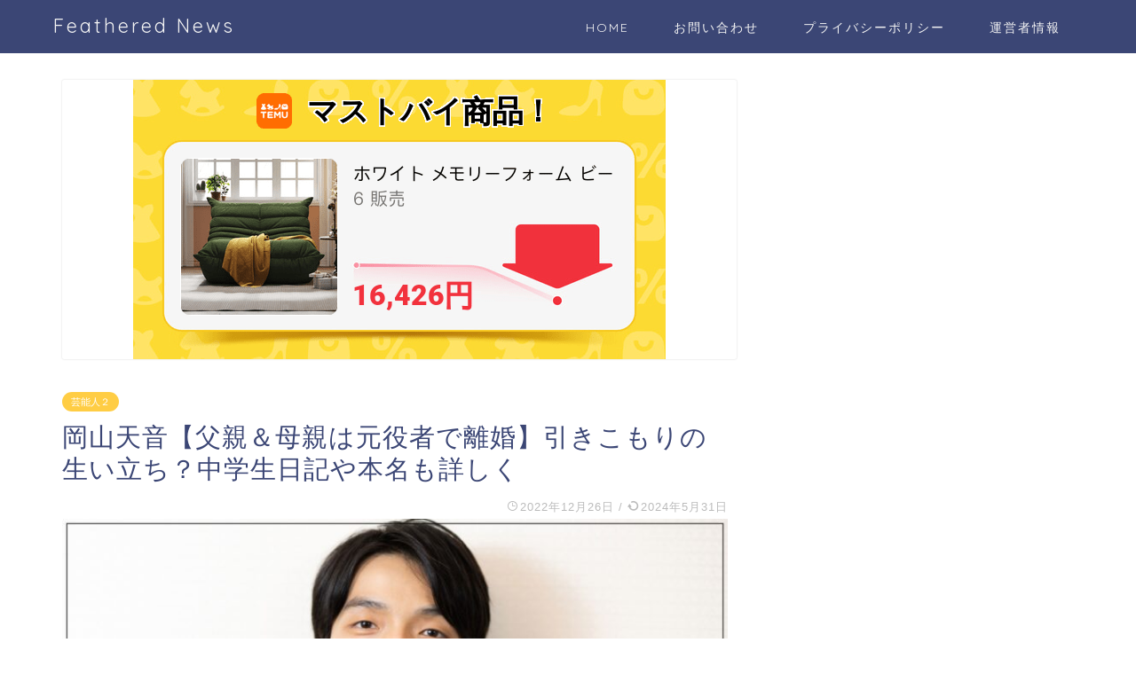

--- FILE ---
content_type: text/html; charset=UTF-8
request_url: https://petitwings.com/archives/29741
body_size: 36917
content:
<!DOCTYPE html>
<html lang="ja">
<head prefix="og: http://ogp.me/ns# fb: http://ogp.me/ns/fb# article: http://ogp.me/ns/article#">
<meta charset="utf-8">
<meta http-equiv="X-UA-Compatible" content="IE=edge">
<meta name="viewport" content="width=device-width, initial-scale=1">
<!-- ここからOGP -->
<meta property="og:type" content="blog">
<meta property="og:title" content="岡山天音【父親＆母親は元役者で離婚】引きこもりの生い立ち？中学生日記や本名も詳しく｜Feathered News"> 
<meta property="og:url" content="https://petitwings.com/archives/29741"> 
<meta property="og:description" content="次世代の名脇役と注目されている岡山天音さん。様ざまな作品で存在感を発揮しています。 そんな岡山天音さんですが「父と母は元"> 
<meta property="og:image" content="https://petitwings.com/wp-content/uploads/2022/12/5127ae0bf680d3a8f9d29a8bc012d25a.jpg">
<meta property="og:site_name" content="Feathered News">
<meta property="fb:admins" content="">
<meta name="twitter:card" content="summary_large_image">
<meta name="twitter:site" content="@ema111wings">
<!-- ここまでOGP --> 

<meta name="description" itemprop="description" content="次世代の名脇役と注目されている岡山天音さん。様ざまな作品で存在感を発揮しています。 そんな岡山天音さんですが「父と母は元" >

<title>岡山天音【父親＆母親は元役者で離婚】引きこもりの生い立ち？中学生日記や本名も詳しく｜Feathered News</title>
<meta name='robots' content='max-image-preview:large' />
	<style>img:is([sizes="auto" i], [sizes^="auto," i]) { contain-intrinsic-size: 3000px 1500px }</style>
	<link rel='dns-prefetch' href='//ajax.googleapis.com' />
<link rel='dns-prefetch' href='//cdn.jsdelivr.net' />
<link rel='dns-prefetch' href='//cdnjs.cloudflare.com' />
<link rel='dns-prefetch' href='//hatoltd.com' />
<link rel='dns-prefetch' href='//use.fontawesome.com' />
<link rel='dns-prefetch' href='//www.googletagmanager.com' />
<link rel="alternate" type="application/rss+xml" title="Feathered News &raquo; フィード" href="https://petitwings.com/feed" />
<script type="text/javascript">
/* <![CDATA[ */
window._wpemojiSettings = {"baseUrl":"https:\/\/s.w.org\/images\/core\/emoji\/16.0.1\/72x72\/","ext":".png","svgUrl":"https:\/\/s.w.org\/images\/core\/emoji\/16.0.1\/svg\/","svgExt":".svg","source":{"concatemoji":"https:\/\/petitwings.com\/wp-includes\/js\/wp-emoji-release.min.js?ver=6.8.3"}};
/*! This file is auto-generated */
!function(s,n){var o,i,e;function c(e){try{var t={supportTests:e,timestamp:(new Date).valueOf()};sessionStorage.setItem(o,JSON.stringify(t))}catch(e){}}function p(e,t,n){e.clearRect(0,0,e.canvas.width,e.canvas.height),e.fillText(t,0,0);var t=new Uint32Array(e.getImageData(0,0,e.canvas.width,e.canvas.height).data),a=(e.clearRect(0,0,e.canvas.width,e.canvas.height),e.fillText(n,0,0),new Uint32Array(e.getImageData(0,0,e.canvas.width,e.canvas.height).data));return t.every(function(e,t){return e===a[t]})}function u(e,t){e.clearRect(0,0,e.canvas.width,e.canvas.height),e.fillText(t,0,0);for(var n=e.getImageData(16,16,1,1),a=0;a<n.data.length;a++)if(0!==n.data[a])return!1;return!0}function f(e,t,n,a){switch(t){case"flag":return n(e,"\ud83c\udff3\ufe0f\u200d\u26a7\ufe0f","\ud83c\udff3\ufe0f\u200b\u26a7\ufe0f")?!1:!n(e,"\ud83c\udde8\ud83c\uddf6","\ud83c\udde8\u200b\ud83c\uddf6")&&!n(e,"\ud83c\udff4\udb40\udc67\udb40\udc62\udb40\udc65\udb40\udc6e\udb40\udc67\udb40\udc7f","\ud83c\udff4\u200b\udb40\udc67\u200b\udb40\udc62\u200b\udb40\udc65\u200b\udb40\udc6e\u200b\udb40\udc67\u200b\udb40\udc7f");case"emoji":return!a(e,"\ud83e\udedf")}return!1}function g(e,t,n,a){var r="undefined"!=typeof WorkerGlobalScope&&self instanceof WorkerGlobalScope?new OffscreenCanvas(300,150):s.createElement("canvas"),o=r.getContext("2d",{willReadFrequently:!0}),i=(o.textBaseline="top",o.font="600 32px Arial",{});return e.forEach(function(e){i[e]=t(o,e,n,a)}),i}function t(e){var t=s.createElement("script");t.src=e,t.defer=!0,s.head.appendChild(t)}"undefined"!=typeof Promise&&(o="wpEmojiSettingsSupports",i=["flag","emoji"],n.supports={everything:!0,everythingExceptFlag:!0},e=new Promise(function(e){s.addEventListener("DOMContentLoaded",e,{once:!0})}),new Promise(function(t){var n=function(){try{var e=JSON.parse(sessionStorage.getItem(o));if("object"==typeof e&&"number"==typeof e.timestamp&&(new Date).valueOf()<e.timestamp+604800&&"object"==typeof e.supportTests)return e.supportTests}catch(e){}return null}();if(!n){if("undefined"!=typeof Worker&&"undefined"!=typeof OffscreenCanvas&&"undefined"!=typeof URL&&URL.createObjectURL&&"undefined"!=typeof Blob)try{var e="postMessage("+g.toString()+"("+[JSON.stringify(i),f.toString(),p.toString(),u.toString()].join(",")+"));",a=new Blob([e],{type:"text/javascript"}),r=new Worker(URL.createObjectURL(a),{name:"wpTestEmojiSupports"});return void(r.onmessage=function(e){c(n=e.data),r.terminate(),t(n)})}catch(e){}c(n=g(i,f,p,u))}t(n)}).then(function(e){for(var t in e)n.supports[t]=e[t],n.supports.everything=n.supports.everything&&n.supports[t],"flag"!==t&&(n.supports.everythingExceptFlag=n.supports.everythingExceptFlag&&n.supports[t]);n.supports.everythingExceptFlag=n.supports.everythingExceptFlag&&!n.supports.flag,n.DOMReady=!1,n.readyCallback=function(){n.DOMReady=!0}}).then(function(){return e}).then(function(){var e;n.supports.everything||(n.readyCallback(),(e=n.source||{}).concatemoji?t(e.concatemoji):e.wpemoji&&e.twemoji&&(t(e.twemoji),t(e.wpemoji)))}))}((window,document),window._wpemojiSettings);
/* ]]> */
</script>
<style id='wp-emoji-styles-inline-css' type='text/css'>

	img.wp-smiley, img.emoji {
		display: inline !important;
		border: none !important;
		box-shadow: none !important;
		height: 1em !important;
		width: 1em !important;
		margin: 0 0.07em !important;
		vertical-align: -0.1em !important;
		background: none !important;
		padding: 0 !important;
	}
</style>
<link rel='stylesheet' id='wp-block-library-css' href='https://petitwings.com/wp-includes/css/dist/block-library/style.min.css?ver=6.8.3' type='text/css' media='all' />
<style id='classic-theme-styles-inline-css' type='text/css'>
/*! This file is auto-generated */
.wp-block-button__link{color:#fff;background-color:#32373c;border-radius:9999px;box-shadow:none;text-decoration:none;padding:calc(.667em + 2px) calc(1.333em + 2px);font-size:1.125em}.wp-block-file__button{background:#32373c;color:#fff;text-decoration:none}
</style>
<style id='global-styles-inline-css' type='text/css'>
:root{--wp--preset--aspect-ratio--square: 1;--wp--preset--aspect-ratio--4-3: 4/3;--wp--preset--aspect-ratio--3-4: 3/4;--wp--preset--aspect-ratio--3-2: 3/2;--wp--preset--aspect-ratio--2-3: 2/3;--wp--preset--aspect-ratio--16-9: 16/9;--wp--preset--aspect-ratio--9-16: 9/16;--wp--preset--color--black: #000000;--wp--preset--color--cyan-bluish-gray: #abb8c3;--wp--preset--color--white: #ffffff;--wp--preset--color--pale-pink: #f78da7;--wp--preset--color--vivid-red: #cf2e2e;--wp--preset--color--luminous-vivid-orange: #ff6900;--wp--preset--color--luminous-vivid-amber: #fcb900;--wp--preset--color--light-green-cyan: #7bdcb5;--wp--preset--color--vivid-green-cyan: #00d084;--wp--preset--color--pale-cyan-blue: #8ed1fc;--wp--preset--color--vivid-cyan-blue: #0693e3;--wp--preset--color--vivid-purple: #9b51e0;--wp--preset--gradient--vivid-cyan-blue-to-vivid-purple: linear-gradient(135deg,rgba(6,147,227,1) 0%,rgb(155,81,224) 100%);--wp--preset--gradient--light-green-cyan-to-vivid-green-cyan: linear-gradient(135deg,rgb(122,220,180) 0%,rgb(0,208,130) 100%);--wp--preset--gradient--luminous-vivid-amber-to-luminous-vivid-orange: linear-gradient(135deg,rgba(252,185,0,1) 0%,rgba(255,105,0,1) 100%);--wp--preset--gradient--luminous-vivid-orange-to-vivid-red: linear-gradient(135deg,rgba(255,105,0,1) 0%,rgb(207,46,46) 100%);--wp--preset--gradient--very-light-gray-to-cyan-bluish-gray: linear-gradient(135deg,rgb(238,238,238) 0%,rgb(169,184,195) 100%);--wp--preset--gradient--cool-to-warm-spectrum: linear-gradient(135deg,rgb(74,234,220) 0%,rgb(151,120,209) 20%,rgb(207,42,186) 40%,rgb(238,44,130) 60%,rgb(251,105,98) 80%,rgb(254,248,76) 100%);--wp--preset--gradient--blush-light-purple: linear-gradient(135deg,rgb(255,206,236) 0%,rgb(152,150,240) 100%);--wp--preset--gradient--blush-bordeaux: linear-gradient(135deg,rgb(254,205,165) 0%,rgb(254,45,45) 50%,rgb(107,0,62) 100%);--wp--preset--gradient--luminous-dusk: linear-gradient(135deg,rgb(255,203,112) 0%,rgb(199,81,192) 50%,rgb(65,88,208) 100%);--wp--preset--gradient--pale-ocean: linear-gradient(135deg,rgb(255,245,203) 0%,rgb(182,227,212) 50%,rgb(51,167,181) 100%);--wp--preset--gradient--electric-grass: linear-gradient(135deg,rgb(202,248,128) 0%,rgb(113,206,126) 100%);--wp--preset--gradient--midnight: linear-gradient(135deg,rgb(2,3,129) 0%,rgb(40,116,252) 100%);--wp--preset--font-size--small: 13px;--wp--preset--font-size--medium: 20px;--wp--preset--font-size--large: 36px;--wp--preset--font-size--x-large: 42px;--wp--preset--spacing--20: 0.44rem;--wp--preset--spacing--30: 0.67rem;--wp--preset--spacing--40: 1rem;--wp--preset--spacing--50: 1.5rem;--wp--preset--spacing--60: 2.25rem;--wp--preset--spacing--70: 3.38rem;--wp--preset--spacing--80: 5.06rem;--wp--preset--shadow--natural: 6px 6px 9px rgba(0, 0, 0, 0.2);--wp--preset--shadow--deep: 12px 12px 50px rgba(0, 0, 0, 0.4);--wp--preset--shadow--sharp: 6px 6px 0px rgba(0, 0, 0, 0.2);--wp--preset--shadow--outlined: 6px 6px 0px -3px rgba(255, 255, 255, 1), 6px 6px rgba(0, 0, 0, 1);--wp--preset--shadow--crisp: 6px 6px 0px rgba(0, 0, 0, 1);}:where(.is-layout-flex){gap: 0.5em;}:where(.is-layout-grid){gap: 0.5em;}body .is-layout-flex{display: flex;}.is-layout-flex{flex-wrap: wrap;align-items: center;}.is-layout-flex > :is(*, div){margin: 0;}body .is-layout-grid{display: grid;}.is-layout-grid > :is(*, div){margin: 0;}:where(.wp-block-columns.is-layout-flex){gap: 2em;}:where(.wp-block-columns.is-layout-grid){gap: 2em;}:where(.wp-block-post-template.is-layout-flex){gap: 1.25em;}:where(.wp-block-post-template.is-layout-grid){gap: 1.25em;}.has-black-color{color: var(--wp--preset--color--black) !important;}.has-cyan-bluish-gray-color{color: var(--wp--preset--color--cyan-bluish-gray) !important;}.has-white-color{color: var(--wp--preset--color--white) !important;}.has-pale-pink-color{color: var(--wp--preset--color--pale-pink) !important;}.has-vivid-red-color{color: var(--wp--preset--color--vivid-red) !important;}.has-luminous-vivid-orange-color{color: var(--wp--preset--color--luminous-vivid-orange) !important;}.has-luminous-vivid-amber-color{color: var(--wp--preset--color--luminous-vivid-amber) !important;}.has-light-green-cyan-color{color: var(--wp--preset--color--light-green-cyan) !important;}.has-vivid-green-cyan-color{color: var(--wp--preset--color--vivid-green-cyan) !important;}.has-pale-cyan-blue-color{color: var(--wp--preset--color--pale-cyan-blue) !important;}.has-vivid-cyan-blue-color{color: var(--wp--preset--color--vivid-cyan-blue) !important;}.has-vivid-purple-color{color: var(--wp--preset--color--vivid-purple) !important;}.has-black-background-color{background-color: var(--wp--preset--color--black) !important;}.has-cyan-bluish-gray-background-color{background-color: var(--wp--preset--color--cyan-bluish-gray) !important;}.has-white-background-color{background-color: var(--wp--preset--color--white) !important;}.has-pale-pink-background-color{background-color: var(--wp--preset--color--pale-pink) !important;}.has-vivid-red-background-color{background-color: var(--wp--preset--color--vivid-red) !important;}.has-luminous-vivid-orange-background-color{background-color: var(--wp--preset--color--luminous-vivid-orange) !important;}.has-luminous-vivid-amber-background-color{background-color: var(--wp--preset--color--luminous-vivid-amber) !important;}.has-light-green-cyan-background-color{background-color: var(--wp--preset--color--light-green-cyan) !important;}.has-vivid-green-cyan-background-color{background-color: var(--wp--preset--color--vivid-green-cyan) !important;}.has-pale-cyan-blue-background-color{background-color: var(--wp--preset--color--pale-cyan-blue) !important;}.has-vivid-cyan-blue-background-color{background-color: var(--wp--preset--color--vivid-cyan-blue) !important;}.has-vivid-purple-background-color{background-color: var(--wp--preset--color--vivid-purple) !important;}.has-black-border-color{border-color: var(--wp--preset--color--black) !important;}.has-cyan-bluish-gray-border-color{border-color: var(--wp--preset--color--cyan-bluish-gray) !important;}.has-white-border-color{border-color: var(--wp--preset--color--white) !important;}.has-pale-pink-border-color{border-color: var(--wp--preset--color--pale-pink) !important;}.has-vivid-red-border-color{border-color: var(--wp--preset--color--vivid-red) !important;}.has-luminous-vivid-orange-border-color{border-color: var(--wp--preset--color--luminous-vivid-orange) !important;}.has-luminous-vivid-amber-border-color{border-color: var(--wp--preset--color--luminous-vivid-amber) !important;}.has-light-green-cyan-border-color{border-color: var(--wp--preset--color--light-green-cyan) !important;}.has-vivid-green-cyan-border-color{border-color: var(--wp--preset--color--vivid-green-cyan) !important;}.has-pale-cyan-blue-border-color{border-color: var(--wp--preset--color--pale-cyan-blue) !important;}.has-vivid-cyan-blue-border-color{border-color: var(--wp--preset--color--vivid-cyan-blue) !important;}.has-vivid-purple-border-color{border-color: var(--wp--preset--color--vivid-purple) !important;}.has-vivid-cyan-blue-to-vivid-purple-gradient-background{background: var(--wp--preset--gradient--vivid-cyan-blue-to-vivid-purple) !important;}.has-light-green-cyan-to-vivid-green-cyan-gradient-background{background: var(--wp--preset--gradient--light-green-cyan-to-vivid-green-cyan) !important;}.has-luminous-vivid-amber-to-luminous-vivid-orange-gradient-background{background: var(--wp--preset--gradient--luminous-vivid-amber-to-luminous-vivid-orange) !important;}.has-luminous-vivid-orange-to-vivid-red-gradient-background{background: var(--wp--preset--gradient--luminous-vivid-orange-to-vivid-red) !important;}.has-very-light-gray-to-cyan-bluish-gray-gradient-background{background: var(--wp--preset--gradient--very-light-gray-to-cyan-bluish-gray) !important;}.has-cool-to-warm-spectrum-gradient-background{background: var(--wp--preset--gradient--cool-to-warm-spectrum) !important;}.has-blush-light-purple-gradient-background{background: var(--wp--preset--gradient--blush-light-purple) !important;}.has-blush-bordeaux-gradient-background{background: var(--wp--preset--gradient--blush-bordeaux) !important;}.has-luminous-dusk-gradient-background{background: var(--wp--preset--gradient--luminous-dusk) !important;}.has-pale-ocean-gradient-background{background: var(--wp--preset--gradient--pale-ocean) !important;}.has-electric-grass-gradient-background{background: var(--wp--preset--gradient--electric-grass) !important;}.has-midnight-gradient-background{background: var(--wp--preset--gradient--midnight) !important;}.has-small-font-size{font-size: var(--wp--preset--font-size--small) !important;}.has-medium-font-size{font-size: var(--wp--preset--font-size--medium) !important;}.has-large-font-size{font-size: var(--wp--preset--font-size--large) !important;}.has-x-large-font-size{font-size: var(--wp--preset--font-size--x-large) !important;}
:where(.wp-block-post-template.is-layout-flex){gap: 1.25em;}:where(.wp-block-post-template.is-layout-grid){gap: 1.25em;}
:where(.wp-block-columns.is-layout-flex){gap: 2em;}:where(.wp-block-columns.is-layout-grid){gap: 2em;}
:root :where(.wp-block-pullquote){font-size: 1.5em;line-height: 1.6;}
</style>
<link rel='stylesheet' id='contact-form-7-css' href='https://petitwings.com/wp-content/plugins/contact-form-7/includes/css/styles.css?ver=6.0.6' type='text/css' media='all' />
<link rel='stylesheet' id='toastr-css-css' href='https://cdnjs.cloudflare.com/ajax/libs/toastr.js/latest/toastr.min.css' type='text/css' media='' />
<link rel='stylesheet' id='custom-popup-css-css' href='https://hatoltd.com/affiliate-partner/popup.css' type='text/css' media='' />
<link rel='stylesheet' id='font-awesome-css' href='https://cdnjs.cloudflare.com/ajax/libs/font-awesome/6.0.0-beta3/css/all.min.css' type='text/css' media='' />
<link rel='stylesheet' id='toc-screen-css' href='https://petitwings.com/wp-content/plugins/table-of-contents-plus/screen.min.css?ver=2411.1' type='text/css' media='all' />
<style id='toc-screen-inline-css' type='text/css'>
div#toc_container {width: 100%;}div#toc_container ul li {font-size: 100%;}
</style>
<link rel='stylesheet' id='wpel-style-css' href='https://petitwings.com/wp-content/plugins/wp-external-links/public/css/wpel.css?ver=2.62' type='text/css' media='all' />
<link rel='stylesheet' id='parent-style-css' href='https://petitwings.com/wp-content/themes/jin/style.css?ver=6.8.3' type='text/css' media='all' />
<link rel='stylesheet' id='theme-style-css' href='https://petitwings.com/wp-content/themes/jin-child/style.css?ver=6.8.3' type='text/css' media='all' />
<link rel='stylesheet' id='fontawesome-style-css' href='https://use.fontawesome.com/releases/v5.6.3/css/all.css?ver=6.8.3' type='text/css' media='all' />
<link rel='stylesheet' id='swiper-style-css' href='https://cdnjs.cloudflare.com/ajax/libs/Swiper/4.0.7/css/swiper.min.css?ver=6.8.3' type='text/css' media='all' />
<link rel='stylesheet' id='newpost-catch-css' href='https://petitwings.com/wp-content/plugins/newpost-catch/style.css?ver=6.8.3' type='text/css' media='all' />

<!-- Site Kit によって追加された Google タグ（gtag.js）スニペット -->
<!-- Google アナリティクス スニペット (Site Kit が追加) -->
<script type="text/javascript" src="https://www.googletagmanager.com/gtag/js?id=GT-MQJ5Z2X" id="google_gtagjs-js" async></script>
<script type="text/javascript" id="google_gtagjs-js-after">
/* <![CDATA[ */
window.dataLayer = window.dataLayer || [];function gtag(){dataLayer.push(arguments);}
gtag("set","linker",{"domains":["petitwings.com"]});
gtag("js", new Date());
gtag("set", "developer_id.dZTNiMT", true);
gtag("config", "GT-MQJ5Z2X");
/* ]]> */
</script>
<link rel="https://api.w.org/" href="https://petitwings.com/wp-json/" /><link rel="alternate" title="JSON" type="application/json" href="https://petitwings.com/wp-json/wp/v2/posts/29741" /><link rel="canonical" href="https://petitwings.com/archives/29741" />
<link rel='shortlink' href='https://petitwings.com/?p=29741' />
<link rel="alternate" title="oEmbed (JSON)" type="application/json+oembed" href="https://petitwings.com/wp-json/oembed/1.0/embed?url=https%3A%2F%2Fpetitwings.com%2Farchives%2F29741" />
<link rel="alternate" title="oEmbed (XML)" type="text/xml+oembed" href="https://petitwings.com/wp-json/oembed/1.0/embed?url=https%3A%2F%2Fpetitwings.com%2Farchives%2F29741&#038;format=xml" />
<meta name="generator" content="Site Kit by Google 1.167.0" />	<style type="text/css">
		#wrapper{
							background-color: #fff;
				background-image: url();
					}
		.related-entry-headline-text span:before,
		#comment-title span:before,
		#reply-title span:before{
			background-color: #3b4675;
			border-color: #3b4675!important;
		}
		
		#breadcrumb:after,
		#page-top a{	
			background-color: #3b4675;
		}
				footer{
			background-color: #3b4675;
		}
		.footer-inner a,
		#copyright,
		#copyright-center{
			border-color: #fff!important;
			color: #fff!important;
		}
		#footer-widget-area
		{
			border-color: #fff!important;
		}
				.page-top-footer a{
			color: #3b4675!important;
		}
				#breadcrumb ul li,
		#breadcrumb ul li a{
			color: #3b4675!important;
		}
		
		body,
		a,
		a:link,
		a:visited,
		.my-profile,
		.widgettitle,
		.tabBtn-mag label{
			color: #3b4675;
		}
		a:hover{
			color: #008db7;
		}
						.widget_nav_menu ul > li > a:before,
		.widget_categories ul > li > a:before,
		.widget_pages ul > li > a:before,
		.widget_recent_entries ul > li > a:before,
		.widget_archive ul > li > a:before,
		.widget_archive form:after,
		.widget_categories form:after,
		.widget_nav_menu ul > li > ul.sub-menu > li > a:before,
		.widget_categories ul > li > .children > li > a:before,
		.widget_pages ul > li > .children > li > a:before,
		.widget_nav_menu ul > li > ul.sub-menu > li > ul.sub-menu li > a:before,
		.widget_categories ul > li > .children > li > .children li > a:before,
		.widget_pages ul > li > .children > li > .children li > a:before{
			color: #3b4675;
		}
		.widget_nav_menu ul .sub-menu .sub-menu li a:before{
			background-color: #3b4675!important;
		}
		footer .footer-widget,
		footer .footer-widget a,
		footer .footer-widget ul li,
		.footer-widget.widget_nav_menu ul > li > a:before,
		.footer-widget.widget_categories ul > li > a:before,
		.footer-widget.widget_recent_entries ul > li > a:before,
		.footer-widget.widget_pages ul > li > a:before,
		.footer-widget.widget_archive ul > li > a:before,
		footer .widget_tag_cloud .tagcloud a:before{
			color: #fff!important;
			border-color: #fff!important;
		}
		footer .footer-widget .widgettitle{
			color: #fff!important;
			border-color: #ffcd44!important;
		}
		footer .widget_nav_menu ul .children .children li a:before,
		footer .widget_categories ul .children .children li a:before,
		footer .widget_nav_menu ul .sub-menu .sub-menu li a:before{
			background-color: #fff!important;
		}
		#drawernav a:hover,
		.post-list-title,
		#prev-next p,
		#toc_container .toc_list li a{
			color: #3b4675!important;
		}
		
		#header-box{
			background-color: #3b4675;
		}
						@media (min-width: 768px) {
		#header-box .header-box10-bg:before,
		#header-box .header-box11-bg:before{
			border-radius: 2px;
		}
		}
										@media (min-width: 768px) {
			.top-image-meta{
				margin-top: calc(0px - 30px);
			}
		}
		@media (min-width: 1200px) {
			.top-image-meta{
				margin-top: calc(0px);
			}
		}
				.pickup-contents:before{
			background-color: #3b4675!important;
		}
		
		.main-image-text{
			color: #555;
		}
		.main-image-text-sub{
			color: #555;
		}
		
						#site-info{
			padding-top: 15px!important;
			padding-bottom: 15px!important;
		}
				
		#site-info span a{
			color: #f4f4f4!important;
		}
		
				#headmenu .headsns .line a svg{
			fill: #f4f4f4!important;
		}
		#headmenu .headsns a,
		#headmenu{
			color: #f4f4f4!important;
			border-color:#f4f4f4!important;
		}
						.profile-follow .line-sns a svg{
			fill: #3b4675!important;
		}
		.profile-follow .line-sns a:hover svg{
			fill: #ffcd44!important;
		}
		.profile-follow a{
			color: #3b4675!important;
			border-color:#3b4675!important;
		}
		.profile-follow a:hover,
		#headmenu .headsns a:hover{
			color:#ffcd44!important;
			border-color:#ffcd44!important;
		}
				.search-box:hover{
			color:#ffcd44!important;
			border-color:#ffcd44!important;
		}
				#header #headmenu .headsns .line a:hover svg{
			fill:#ffcd44!important;
		}
		.cps-icon-bar,
		#navtoggle:checked + .sp-menu-open .cps-icon-bar{
			background-color: #f4f4f4;
		}
		#nav-container{
			background-color: #fff;
		}
		.menu-box .menu-item svg{
			fill:#f4f4f4;
		}
		#drawernav ul.menu-box > li > a,
		#drawernav2 ul.menu-box > li > a,
		#drawernav3 ul.menu-box > li > a,
		#drawernav4 ul.menu-box > li > a,
		#drawernav5 ul.menu-box > li > a,
		#drawernav ul.menu-box > li.menu-item-has-children:after,
		#drawernav2 ul.menu-box > li.menu-item-has-children:after,
		#drawernav3 ul.menu-box > li.menu-item-has-children:after,
		#drawernav4 ul.menu-box > li.menu-item-has-children:after,
		#drawernav5 ul.menu-box > li.menu-item-has-children:after{
			color: #f4f4f4!important;
		}
		#drawernav ul.menu-box li a,
		#drawernav2 ul.menu-box li a,
		#drawernav3 ul.menu-box li a,
		#drawernav4 ul.menu-box li a,
		#drawernav5 ul.menu-box li a{
			font-size: 14px!important;
		}
		#drawernav3 ul.menu-box > li{
			color: #3b4675!important;
		}
		#drawernav4 .menu-box > .menu-item > a:after,
		#drawernav3 .menu-box > .menu-item > a:after,
		#drawernav .menu-box > .menu-item > a:after{
			background-color: #f4f4f4!important;
		}
		#drawernav2 .menu-box > .menu-item:hover,
		#drawernav5 .menu-box > .menu-item:hover{
			border-top-color: #3b4675!important;
		}
				.cps-info-bar a{
			background-color: #ffcd44!important;
		}
				@media (min-width: 768px) {
			.post-list-mag .post-list-item:not(:nth-child(2n)){
				margin-right: 2.6%;
			}
		}
				@media (min-width: 768px) {
			#tab-1:checked ~ .tabBtn-mag li [for="tab-1"]:after,
			#tab-2:checked ~ .tabBtn-mag li [for="tab-2"]:after,
			#tab-3:checked ~ .tabBtn-mag li [for="tab-3"]:after,
			#tab-4:checked ~ .tabBtn-mag li [for="tab-4"]:after{
				border-top-color: #3b4675!important;
			}
			.tabBtn-mag label{
				border-bottom-color: #3b4675!important;
			}
		}
		#tab-1:checked ~ .tabBtn-mag li [for="tab-1"],
		#tab-2:checked ~ .tabBtn-mag li [for="tab-2"],
		#tab-3:checked ~ .tabBtn-mag li [for="tab-3"],
		#tab-4:checked ~ .tabBtn-mag li [for="tab-4"],
		#prev-next a.next:after,
		#prev-next a.prev:after,
		.more-cat-button a:hover span:before{
			background-color: #3b4675!important;
		}
		

		.swiper-slide .post-list-cat,
		.post-list-mag .post-list-cat,
		.post-list-mag3col .post-list-cat,
		.post-list-mag-sp1col .post-list-cat,
		.swiper-pagination-bullet-active,
		.pickup-cat,
		.post-list .post-list-cat,
		#breadcrumb .bcHome a:hover span:before,
		.popular-item:nth-child(1) .pop-num,
		.popular-item:nth-child(2) .pop-num,
		.popular-item:nth-child(3) .pop-num{
			background-color: #ffcd44!important;
		}
		.sidebar-btn a,
		.profile-sns-menu{
			background-color: #ffcd44!important;
		}
		.sp-sns-menu a,
		.pickup-contents-box a:hover .pickup-title{
			border-color: #3b4675!important;
			color: #3b4675!important;
		}
				.pro-line svg{
			fill: #3b4675!important;
		}
		.cps-post-cat a,
		.meta-cat,
		.popular-cat{
			background-color: #ffcd44!important;
			border-color: #ffcd44!important;
		}
		.tagicon,
		.tag-box a,
		#toc_container .toc_list > li,
		#toc_container .toc_title{
			color: #3b4675!important;
		}
		.widget_tag_cloud a::before{
			color: #3b4675!important;
		}
		.tag-box a,
		#toc_container:before{
			border-color: #3b4675!important;
		}
		.cps-post-cat a:hover{
			color: #008db7!important;
		}
		.pagination li:not([class*="current"]) a:hover,
		.widget_tag_cloud a:hover{
			background-color: #3b4675!important;
		}
		.pagination li:not([class*="current"]) a:hover{
			opacity: 0.5!important;
		}
		.pagination li.current a{
			background-color: #3b4675!important;
			border-color: #3b4675!important;
		}
		.nextpage a:hover span {
			color: #3b4675!important;
			border-color: #3b4675!important;
		}
		.cta-content:before{
			background-color: #6FBFCA!important;
		}
		.cta-text,
		.info-title{
			color: #fff!important;
		}
		#footer-widget-area.footer_style1 .widgettitle{
			border-color: #ffcd44!important;
		}
		.sidebar_style1 .widgettitle,
		.sidebar_style5 .widgettitle{
			border-color: #3b4675!important;
		}
		.sidebar_style2 .widgettitle,
		.sidebar_style4 .widgettitle,
		.sidebar_style6 .widgettitle,
		#home-bottom-widget .widgettitle,
		#home-top-widget .widgettitle,
		#post-bottom-widget .widgettitle,
		#post-top-widget .widgettitle{
			background-color: #3b4675!important;
		}
		#home-bottom-widget .widget_search .search-box input[type="submit"],
		#home-top-widget .widget_search .search-box input[type="submit"],
		#post-bottom-widget .widget_search .search-box input[type="submit"],
		#post-top-widget .widget_search .search-box input[type="submit"]{
			background-color: #ffcd44!important;
		}
		
		.tn-logo-size{
			font-size: 160%!important;
		}
		@media (min-width: 768px) {
		.tn-logo-size img{
			width: calc(160%*2.2)!important;
		}
		}
		@media (min-width: 1200px) {
		.tn-logo-size img{
			width: 160%!important;
		}
		}
		.sp-logo-size{
			font-size: 100%!important;
		}
		.sp-logo-size img{
			width: 100%!important;
		}
				.cps-post-main ul > li:before,
		.cps-post-main ol > li:before{
			background-color: #ffcd44!important;
		}
		.profile-card .profile-title{
			background-color: #3b4675!important;
		}
		.profile-card{
			border-color: #3b4675!important;
		}
		.cps-post-main a{
			color:#008db7;
		}
		.cps-post-main .marker{
			background: -webkit-linear-gradient( transparent 60%, #ffcedb 0% ) ;
			background: linear-gradient( transparent 60%, #ffcedb 0% ) ;
		}
		.cps-post-main .marker2{
			background: -webkit-linear-gradient( transparent 60%, #a9eaf2 0% ) ;
			background: linear-gradient( transparent 60%, #a9eaf2 0% ) ;
		}
		
		
		.simple-box1{
			border-color:#ef9b9b!important;
		}
		.simple-box2{
			border-color:#f2bf7d!important;
		}
		.simple-box3{
			border-color:#b5e28a!important;
		}
		.simple-box4{
			border-color:#7badd8!important;
		}
		.simple-box4:before{
			background-color: #7badd8;
		}
		.simple-box5{
			border-color:#e896c7!important;
		}
		.simple-box5:before{
			background-color: #e896c7;
		}
		.simple-box6{
			background-color:#fffdef!important;
		}
		.simple-box7{
			border-color:#def1f9!important;
		}
		.simple-box7:before{
			background-color:#def1f9!important;
		}
		.simple-box8{
			border-color:#96ddc1!important;
		}
		.simple-box8:before{
			background-color:#96ddc1!important;
		}
		.simple-box9:before{
			background-color:#e1c0e8!important;
		}
				.simple-box9:after{
			border-color:#e1c0e8 #e1c0e8 #fff #fff!important;
		}
				
		.kaisetsu-box1:before,
		.kaisetsu-box1-title{
			background-color:#ffb49e!important;
		}
		.kaisetsu-box2{
			border-color:#89c2f4!important;
		}
		.kaisetsu-box2-title{
			background-color:#89c2f4!important;
		}
		.kaisetsu-box4{
			border-color:#ea91a9!important;
		}
		.kaisetsu-box4-title{
			background-color:#ea91a9!important;
		}
		.kaisetsu-box5:before{
			background-color:#57b3ba!important;
		}
		.kaisetsu-box5-title{
			background-color:#57b3ba!important;
		}
		
		.concept-box1{
			border-color:#85db8f!important;
		}
		.concept-box1:after{
			background-color:#85db8f!important;
		}
		.concept-box1:before{
			content:"ポイント"!important;
			color:#85db8f!important;
		}
		.concept-box2{
			border-color:#f7cf6a!important;
		}
		.concept-box2:after{
			background-color:#f7cf6a!important;
		}
		.concept-box2:before{
			content:"注意点"!important;
			color:#f7cf6a!important;
		}
		.concept-box3{
			border-color:#86cee8!important;
		}
		.concept-box3:after{
			background-color:#86cee8!important;
		}
		.concept-box3:before{
			content:"良い例"!important;
			color:#86cee8!important;
		}
		.concept-box4{
			border-color:#ed8989!important;
		}
		.concept-box4:after{
			background-color:#ed8989!important;
		}
		.concept-box4:before{
			content:"悪い例"!important;
			color:#ed8989!important;
		}
		.concept-box5{
			border-color:#9e9e9e!important;
		}
		.concept-box5:after{
			background-color:#9e9e9e!important;
		}
		.concept-box5:before{
			content:"参考"!important;
			color:#9e9e9e!important;
		}
		.concept-box6{
			border-color:#8eaced!important;
		}
		.concept-box6:after{
			background-color:#8eaced!important;
		}
		.concept-box6:before{
			content:"メモ"!important;
			color:#8eaced!important;
		}
		
		.innerlink-box1,
		.blog-card{
			border-color:#73bc9b!important;
		}
		.innerlink-box1-title{
			background-color:#73bc9b!important;
			border-color:#73bc9b!important;
		}
		.innerlink-box1:before,
		.blog-card-hl-box{
			background-color:#73bc9b!important;
		}
				.concept-box1:before,
		.concept-box2:before,
		.concept-box3:before,
		.concept-box4:before,
		.concept-box5:before,
		.concept-box6:before{
			background-color: #fff;
			background-image: url();
		}
		.concept-box1:after,
		.concept-box2:after,
		.concept-box3:after,
		.concept-box4:after,
		.concept-box5:after,
		.concept-box6:after{
			border-color: #fff;
			border-image: url() 27 23 / 50px 30px / 1rem round space0 / 5px 5px;
		}
				
		.color-button01 a,
		.color-button01 a:hover,
		.color-button01:before{
			background-color: #008db7!important;
		}
		.top-image-btn-color a,
		.top-image-btn-color a:hover,
		.top-image-btn-color:before{
			background-color: #ffcd44!important;
		}
		.color-button02 a,
		.color-button02 a:hover,
		.color-button02:before{
			background-color: #d9333f!important;
		}
		
		.color-button01-big a,
		.color-button01-big a:hover,
		.color-button01-big:before{
			background-color: #3296d1!important;
		}
		.color-button01-big a,
		.color-button01-big:before{
			border-radius: 5px!important;
		}
		.color-button01-big a{
			padding-top: 20px!important;
			padding-bottom: 20px!important;
		}
		
		.color-button02-big a,
		.color-button02-big a:hover,
		.color-button02-big:before{
			background-color: #83d159!important;
		}
		.color-button02-big a,
		.color-button02-big:before{
			border-radius: 5px!important;
		}
		.color-button02-big a{
			padding-top: 20px!important;
			padding-bottom: 20px!important;
		}
				.color-button01-big{
			width: 75%!important;
		}
		.color-button02-big{
			width: 75%!important;
		}
				
		
					.top-image-btn-color:before,
			.color-button01:before,
			.color-button02:before,
			.color-button01-big:before,
			.color-button02-big:before{
				bottom: -1px;
				left: -1px;
				width: 100%;
				height: 100%;
				border-radius: 6px;
				box-shadow: 0px 1px 5px 0px rgba(0, 0, 0, 0.25);
				-webkit-transition: all .4s;
				transition: all .4s;
			}
			.top-image-btn-color a:hover,
			.color-button01 a:hover,
			.color-button02 a:hover,
			.color-button01-big a:hover,
			.color-button02-big a:hover{
				-webkit-transform: translateY(2px);
				transform: translateY(2px);
				-webkit-filter: brightness(0.95);
				 filter: brightness(0.95);
			}
			.top-image-btn-color:hover:before,
			.color-button01:hover:before,
			.color-button02:hover:before,
			.color-button01-big:hover:before,
			.color-button02-big:hover:before{
				-webkit-transform: translateY(2px);
				transform: translateY(2px);
				box-shadow: none!important;
			}
				
		.h2-style01 h2,
		.h2-style02 h2:before,
		.h2-style03 h2,
		.h2-style04 h2:before,
		.h2-style05 h2,
		.h2-style07 h2:before,
		.h2-style07 h2:after,
		.h3-style03 h3:before,
		.h3-style02 h3:before,
		.h3-style05 h3:before,
		.h3-style07 h3:before,
		.h2-style08 h2:after,
		.h2-style10 h2:before,
		.h2-style10 h2:after,
		.h3-style02 h3:after,
		.h4-style02 h4:before{
			background-color: #3b4675!important;
		}
		.h3-style01 h3,
		.h3-style04 h3,
		.h3-style05 h3,
		.h3-style06 h3,
		.h4-style01 h4,
		.h2-style02 h2,
		.h2-style08 h2,
		.h2-style08 h2:before,
		.h2-style09 h2,
		.h4-style03 h4{
			border-color: #3b4675!important;
		}
		.h2-style05 h2:before{
			border-top-color: #3b4675!important;
		}
		.h2-style06 h2:before,
		.sidebar_style3 .widgettitle:after{
			background-image: linear-gradient(
				-45deg,
				transparent 25%,
				#3b4675 25%,
				#3b4675 50%,
				transparent 50%,
				transparent 75%,
				#3b4675 75%,
				#3b4675			);
		}
				.jin-h2-icons.h2-style02 h2 .jic:before,
		.jin-h2-icons.h2-style04 h2 .jic:before,
		.jin-h2-icons.h2-style06 h2 .jic:before,
		.jin-h2-icons.h2-style07 h2 .jic:before,
		.jin-h2-icons.h2-style08 h2 .jic:before,
		.jin-h2-icons.h2-style09 h2 .jic:before,
		.jin-h2-icons.h2-style10 h2 .jic:before,
		.jin-h3-icons.h3-style01 h3 .jic:before,
		.jin-h3-icons.h3-style02 h3 .jic:before,
		.jin-h3-icons.h3-style03 h3 .jic:before,
		.jin-h3-icons.h3-style04 h3 .jic:before,
		.jin-h3-icons.h3-style05 h3 .jic:before,
		.jin-h3-icons.h3-style06 h3 .jic:before,
		.jin-h3-icons.h3-style07 h3 .jic:before,
		.jin-h4-icons.h4-style01 h4 .jic:before,
		.jin-h4-icons.h4-style02 h4 .jic:before,
		.jin-h4-icons.h4-style03 h4 .jic:before,
		.jin-h4-icons.h4-style04 h4 .jic:before{
			color:#3b4675;
		}
		
		@media all and (-ms-high-contrast:none){
			*::-ms-backdrop, .color-button01:before,
			.color-button02:before,
			.color-button01-big:before,
			.color-button02-big:before{
				background-color: #595857!important;
			}
		}
		
		.jin-lp-h2 h2,
		.jin-lp-h2 h2{
			background-color: transparent!important;
			border-color: transparent!important;
			color: #3b4675!important;
		}
		.jincolumn-h3style2{
			border-color:#3b4675!important;
		}
		.jinlph2-style1 h2:first-letter{
			color:#3b4675!important;
		}
		.jinlph2-style2 h2,
		.jinlph2-style3 h2{
			border-color:#3b4675!important;
		}
		.jin-photo-title .jin-fusen1-down,
		.jin-photo-title .jin-fusen1-even,
		.jin-photo-title .jin-fusen1-up{
			border-left-color:#3b4675;
		}
		.jin-photo-title .jin-fusen2,
		.jin-photo-title .jin-fusen3{
			background-color:#3b4675;
		}
		.jin-photo-title .jin-fusen2:before,
		.jin-photo-title .jin-fusen3:before {
			border-top-color: #3b4675;
		}
		
		
	</style>
<noscript><style>.lazyload[data-src]{display:none !important;}</style></noscript><style>.lazyload{background-image:none !important;}.lazyload:before{background-image:none !important;}</style><style type="text/css">.broken_link, a.broken_link {
	text-decoration: line-through;
}</style><link rel="icon" href="https://petitwings.com/wp-content/uploads/2019/02/cropped-021b3bfa0da471d4be775bd775c52f36-32x32.jpeg" sizes="32x32" />
<link rel="icon" href="https://petitwings.com/wp-content/uploads/2019/02/cropped-021b3bfa0da471d4be775bd775c52f36-192x192.jpeg" sizes="192x192" />
<link rel="apple-touch-icon" href="https://petitwings.com/wp-content/uploads/2019/02/cropped-021b3bfa0da471d4be775bd775c52f36-180x180.jpeg" />
<meta name="msapplication-TileImage" content="https://petitwings.com/wp-content/uploads/2019/02/cropped-021b3bfa0da471d4be775bd775c52f36-270x270.jpeg" />
		<style type="text/css" id="wp-custom-css">
			/*埋め込みツイートを中央表示＆ぼかし影を付けるCSSコード*/
.twitter-tweet {
margin: 0 auto !important;
box-shadow: 0 0 5px gray;
border-radius: 6px!important;}

/*
投稿ページ（single）専用の幅制限解除CSS
*/
@media screen and (max-width: 767px) {
  body.single .container,
  body.single .wrap,
  body.single .main,
  body.single .content,
  body.single .entry-content,
  body.single .post {
    width: 100% !important;
    max-width: 100% !important;
    padding-left: 10px !important;
    padding-right: 10px !important;
    margin: 0 auto !important;
    box-sizing: border-box;
  }
}

/*
main-contents の幅制限解除（スマホ用）
*/
@media screen and (max-width: 767px) {
  #main-contents,
  #main-contents-one {
    width: 100% !important;
    margin-left: 0 !important;
    margin-right: 0 !important;
    padding-left: 10px !important;
    padding-right: 10px !important;
    box-sizing: border-box !important;
  }
}		</style>
			
<!--カエレバCSS-->
<!--アプリーチCSS-->


</head>
<body class="wp-singular post-template-default single single-post postid-29741 single-format-standard wp-theme-jin wp-child-theme-jin-child" id="nofont-style">
<div id="wrapper">

		
	<div id="scroll-content" class="animate">
	
		<!--ヘッダー-->

					<div id="header-box" class="tn_on header-box animate">
	<div id="header" class="header-type1 header animate">
				
		<div id="site-info" class="ef">
												<span class="tn-logo-size"><a href="https://petitwings.com/" title="Feathered News" rel="home noopener noreferrer" data-wpel-link="internal">Feathered News</a></span>
									</div>

				<!--グローバルナビゲーション layout3-->
		<div id="drawernav3" class="ef">
			<nav class="fixed-content ef"><ul class="menu-box"><li class="menu-item menu-item-type-custom menu-item-object-custom menu-item-home menu-item-36"><a href="https://petitwings.com" data-wpel-link="internal" rel="noopener noreferrer">HOME</a></li>
<li class="menu-item menu-item-type-post_type menu-item-object-page menu-item-20"><a href="https://petitwings.com/%e3%81%8a%e5%95%8f%e3%81%84%e5%90%88%e3%82%8f%e3%81%9b" data-wpel-link="internal" rel="noopener noreferrer">お問い合わせ</a></li>
<li class="menu-item menu-item-type-post_type menu-item-object-page menu-item-privacy-policy menu-item-23961"><a rel="privacy-policy noopener noreferrer" href="https://petitwings.com/privacy-policy" data-wpel-link="internal">プライバシーポリシー</a></li>
<li class="menu-item menu-item-type-post_type menu-item-object-page menu-item-23962"><a href="https://petitwings.com/profile" data-wpel-link="internal" rel="noopener noreferrer">運営者情報</a></li>
</ul></nav>		</div>
		<!--グローバルナビゲーション layout3-->
		
	
			</div>
	
		
</div>
	
			
		<!--ヘッダー-->

		<div class="clearfix"></div>

			
														
		
	<div id="contents">

		<!--メインコンテンツ-->
			<main id="main-contents" class="main-contents article_style2 animate" itemprop="mainContentOfPage">
				
								<div id="post-top-widget">
				<div id="block-3" class="widget widget_block widget_media_image"><div class="wp-block-image is-style-default">
<figure class="aligncenter size-full"><a href="https://temu.to/k/gpg271sw04a" data-wpel-link="external" target="_blank" rel="nofollow external noopener noreferrer"><img fetchpriority="high" decoding="async" width="600" height="315" src="[data-uri]" alt="" class="wp-image-38865 lazyload"   data-src="https://petitwings.com/wp-content/uploads/2025/07/87e702b4-7486-4e60-bb5c-c161de18ff19.png" data-srcset="https://petitwings.com/wp-content/uploads/2025/07/87e702b4-7486-4e60-bb5c-c161de18ff19.png 600w, https://petitwings.com/wp-content/uploads/2025/07/87e702b4-7486-4e60-bb5c-c161de18ff19-300x158.png 300w" data-sizes="auto" data-eio-rwidth="600" data-eio-rheight="315" /><noscript><img fetchpriority="high" decoding="async" width="600" height="315" src="https://petitwings.com/wp-content/uploads/2025/07/87e702b4-7486-4e60-bb5c-c161de18ff19.png" alt="" class="wp-image-38865" srcset="https://petitwings.com/wp-content/uploads/2025/07/87e702b4-7486-4e60-bb5c-c161de18ff19.png 600w, https://petitwings.com/wp-content/uploads/2025/07/87e702b4-7486-4e60-bb5c-c161de18ff19-300x158.png 300w" sizes="(max-width: 600px) 100vw, 600px" data-eio="l" /></noscript></a></figure></div></div>				</div>
								
				<section class="cps-post-box hentry">
																	<article class="cps-post">
							<header class="cps-post-header">
																<span class="cps-post-cat category-%e8%8a%b8%e8%83%bd%e4%ba%ba%ef%bc%92" itemprop="keywords"><a href="https://petitwings.com/archives/category/%e8%8a%b8%e8%83%bd%e4%ba%ba%ef%bc%92" style="background-color:!important;" data-wpel-link="internal" rel="noopener noreferrer">芸能人２</a></span>
																<h1 class="cps-post-title entry-title" itemprop="headline">岡山天音【父親＆母親は元役者で離婚】引きこもりの生い立ち？中学生日記や本名も詳しく</h1>
								<div class="cps-post-meta vcard">
									<span class="writer fn" itemprop="author" itemscope itemtype="https://schema.org/Person"><span itemprop="name">ogawa</span></span>
									<span class="cps-post-date-box">
												<span class="cps-post-date"><i class="jic jin-ifont-watch" aria-hidden="true"></i>&nbsp;<time class="entry-date date published" datetime="2022-12-26T19:45:30+09:00">2022年12月26日</time></span>
	<span class="timeslash"> /</span>
	<time class="entry-date date updated" datetime="2024-05-31T12:16:09+09:00"><span class="cps-post-date"><i class="jic jin-ifont-reload" aria-hidden="true"></i>&nbsp;2024年5月31日</span></time>
										</span>
								</div>
								
							</header>
															<div class="cps-post-thumb" itemscope itemtype="https://schema.org/ImageObject">
									<img src="https://petitwings.com/wp-content/plugins/lazy-load/images/1x1.trans.gif" data-lazy-src="https://petitwings.com/wp-content/uploads/2022/12/5127ae0bf680d3a8f9d29a8bc012d25a.jpg" class="attachment-large_size size-large_size wp-post-image" alt decoding="async" srcset="https://petitwings.com/wp-content/uploads/2022/12/5127ae0bf680d3a8f9d29a8bc012d25a.jpg 780w, https://petitwings.com/wp-content/uploads/2022/12/5127ae0bf680d3a8f9d29a8bc012d25a-300x169.jpg 300w, https://petitwings.com/wp-content/uploads/2022/12/5127ae0bf680d3a8f9d29a8bc012d25a-768x432.jpg 768w, https://petitwings.com/wp-content/uploads/2022/12/5127ae0bf680d3a8f9d29a8bc012d25a-320x180.jpg 320w, https://petitwings.com/wp-content/uploads/2022/12/5127ae0bf680d3a8f9d29a8bc012d25a-640x360.jpg 640w" sizes="(max-width: 780px) 100vw, 780px"><noscript><img src="https://petitwings.com/wp-content/uploads/2022/12/5127ae0bf680d3a8f9d29a8bc012d25a.jpg" class="attachment-large_size size-large_size wp-post-image" alt="" decoding="async" srcset="https://petitwings.com/wp-content/uploads/2022/12/5127ae0bf680d3a8f9d29a8bc012d25a.jpg 780w, https://petitwings.com/wp-content/uploads/2022/12/5127ae0bf680d3a8f9d29a8bc012d25a-300x169.jpg 300w, https://petitwings.com/wp-content/uploads/2022/12/5127ae0bf680d3a8f9d29a8bc012d25a-768x432.jpg 768w, https://petitwings.com/wp-content/uploads/2022/12/5127ae0bf680d3a8f9d29a8bc012d25a-320x180.jpg 320w, https://petitwings.com/wp-content/uploads/2022/12/5127ae0bf680d3a8f9d29a8bc012d25a-640x360.jpg 640w" sizes="(max-width: 780px) 100vw, 780px" /></noscript>								</div>
																															<div class="share-top sns-design-type01">
	<div class="sns-top">
		<ol>
			<!--ツイートボタン-->
							<li class="twitter"><a href="https://twitter.com/intent/tweet?url=https%3A%2F%2Fpetitwings.com%2Farchives%2F29741&amp;text=%E5%B2%A1%E5%B1%B1%E5%A4%A9%E9%9F%B3%E3%80%90%E7%88%B6%E8%A6%AA%EF%BC%86%E6%AF%8D%E8%A6%AA%E3%81%AF%E5%85%83%E5%BD%B9%E8%80%85%E3%81%A7%E9%9B%A2%E5%A9%9A%E3%80%91%E5%BC%95%E3%81%8D%E3%81%93%E3%82%82%E3%82%8A%E3%81%AE%E7%94%9F%E3%81%84%E7%AB%8B%E3%81%A1%EF%BC%9F%E4%B8%AD%E5%AD%A6%E7%94%9F%E6%97%A5%E8%A8%98%E3%82%84%E6%9C%AC%E5%90%8D%E3%82%82%E8%A9%B3%E3%81%97%E3%81%8F - Feathered News&amp;via=ema111wings&amp;tw_p=tweetbutton" data-wpel-link="external" target="_blank" rel="nofollow external noopener noreferrer" class="wpel-icon-right"><i class="jic jin-ifont-twitter"></i><span class="wpel-icon wpel-image wpel-icon-7"></span></a>
				</li>
						<!--Facebookボタン-->
							<li class="facebook">
				<a href="https://www.facebook.com/sharer.php?src=bm&amp;u=https%3A%2F%2Fpetitwings.com%2Farchives%2F29741&amp;t=%E5%B2%A1%E5%B1%B1%E5%A4%A9%E9%9F%B3%E3%80%90%E7%88%B6%E8%A6%AA%EF%BC%86%E6%AF%8D%E8%A6%AA%E3%81%AF%E5%85%83%E5%BD%B9%E8%80%85%E3%81%A7%E9%9B%A2%E5%A9%9A%E3%80%91%E5%BC%95%E3%81%8D%E3%81%93%E3%82%82%E3%82%8A%E3%81%AE%E7%94%9F%E3%81%84%E7%AB%8B%E3%81%A1%EF%BC%9F%E4%B8%AD%E5%AD%A6%E7%94%9F%E6%97%A5%E8%A8%98%E3%82%84%E6%9C%AC%E5%90%8D%E3%82%82%E8%A9%B3%E3%81%97%E3%81%8F - Feathered News" onclick="javascript:window.open(this.href, &#039;&#039;, &#039;menubar=no,toolbar=no,resizable=yes,scrollbars=yes,height=300,width=600&#039;);return false;" data-wpel-link="external" target="_blank" rel="nofollow external noopener noreferrer" class="wpel-icon-right"><i class="jic jin-ifont-facebook-t" aria-hidden="true"></i><span class="wpel-icon wpel-image wpel-icon-7"></span></a>
				</li>
						<!--はてブボタン-->
							<li class="hatebu">
				<a href="https://b.hatena.ne.jp/add?mode=confirm&amp;url=https%3A%2F%2Fpetitwings.com%2Farchives%2F29741" onclick="javascript:window.open(this.href, &#039;&#039;, &#039;menubar=no,toolbar=no,resizable=yes,scrollbars=yes,height=400,width=510&#039;);return false;" data-wpel-link="external" target="_blank" rel="nofollow external noopener noreferrer" class="wpel-icon-right"><i class="font-hatena"></i><span class="wpel-icon wpel-image wpel-icon-7"></span></a>
				</li>
						<!--Poketボタン-->
							<li class="pocket">
				<a href="https://getpocket.com/edit?url=https%3A%2F%2Fpetitwings.com%2Farchives%2F29741&amp;title=%E5%B2%A1%E5%B1%B1%E5%A4%A9%E9%9F%B3%E3%80%90%E7%88%B6%E8%A6%AA%EF%BC%86%E6%AF%8D%E8%A6%AA%E3%81%AF%E5%85%83%E5%BD%B9%E8%80%85%E3%81%A7%E9%9B%A2%E5%A9%9A%E3%80%91%E5%BC%95%E3%81%8D%E3%81%93%E3%82%82%E3%82%8A%E3%81%AE%E7%94%9F%E3%81%84%E7%AB%8B%E3%81%A1%EF%BC%9F%E4%B8%AD%E5%AD%A6%E7%94%9F%E6%97%A5%E8%A8%98%E3%82%84%E6%9C%AC%E5%90%8D%E3%82%82%E8%A9%B3%E3%81%97%E3%81%8F - Feathered News" data-wpel-link="external" target="_blank" rel="nofollow external noopener noreferrer" class="wpel-icon-right"><i class="jic jin-ifont-pocket" aria-hidden="true"></i><span class="wpel-icon wpel-image wpel-icon-7"></span></a>
				</li>
							<li class="line">
				<a href="https://line.me/R/msg/text/?https%3A%2F%2Fpetitwings.com%2Farchives%2F29741" data-wpel-link="external" target="_blank" rel="nofollow external noopener noreferrer" class="wpel-icon-right"><i class="jic jin-ifont-line" aria-hidden="true"></i><span class="wpel-icon wpel-image wpel-icon-7"></span></a>
				</li>
		</ol>
	</div>
</div>
<div class="clearfix"></div>
															
							<div class="cps-post-main-box">
								<div class="cps-post-main    h2-style01 h3-style01 h4-style01 entry-content  " itemprop="articleBody">

									<div class="clearfix"></div>
	
									<p>次世代の名脇役と注目されている<span style="color: #ff0000;"><strong>岡山天音</strong></span>さん。様ざまな作品で存在感を発揮しています。</p>
<p>そんな岡山天音さんですが<strong>「父と母は元役者」</strong>という噂が囁かれているようです。</p>
<p>カメレオン俳優と呼ばれるその演技には、両親の影響も表れているのでしょうか？</p>
<p>そこでここでは、岡山天音さんにまつわる</p>
<div class="simple-box7">
<ul>
<li><strong>父親と母親は元役者</strong></li>
<li><strong>父きたろう説も</strong></li>
<li><strong>母ゆづかはセラピスト</strong></li>
<li><strong>両親離婚で母子家庭育ち</strong></li>
<li><strong>引きこもりの生い立ち</strong></li>
<li><strong>中学生日記や本名</strong></li>
</ul>
</div>
<p>について詳しく紹介します。</p>
<p>ぜひ、最後までお付き合いくださいね！</p>
<p><!--Ads1--></p>
<h2>岡山天音の父親と母親は元役者！</h2>
<img decoding="async" class="wp-image-29762  aligncenter lazyload" src="[data-uri]" alt="" width="646" height="399"   data-src="https://petitwings.com/wp-content/uploads/2022/12/c8a411c9b89b9ebfb22257d8c2b293d2.jpg" data-srcset="https://petitwings.com/wp-content/uploads/2022/12/c8a411c9b89b9ebfb22257d8c2b293d2.jpg 778w, https://petitwings.com/wp-content/uploads/2022/12/c8a411c9b89b9ebfb22257d8c2b293d2-300x185.jpg 300w, https://petitwings.com/wp-content/uploads/2022/12/c8a411c9b89b9ebfb22257d8c2b293d2-768x474.jpg 768w" data-sizes="auto" data-eio-rwidth="778" data-eio-rheight="480" /><noscript><img decoding="async" class="wp-image-29762  aligncenter" src="https://petitwings.com/wp-content/uploads/2022/12/c8a411c9b89b9ebfb22257d8c2b293d2.jpg" alt="" width="646" height="399" srcset="https://petitwings.com/wp-content/uploads/2022/12/c8a411c9b89b9ebfb22257d8c2b293d2.jpg 778w, https://petitwings.com/wp-content/uploads/2022/12/c8a411c9b89b9ebfb22257d8c2b293d2-300x185.jpg 300w, https://petitwings.com/wp-content/uploads/2022/12/c8a411c9b89b9ebfb22257d8c2b293d2-768x474.jpg 768w" sizes="(max-width: 646px) 100vw, 646px" data-eio="l" /></noscript>
<p>強烈な個性を放つ主人公から平凡な青年まで、様々な役柄を演じる岡山天音さん。</p>
<p>2024年現在の年齢は29歳ということですが、<span style="color: #ff0000;"><strong>俳優としてのキャリアは14年</strong></span>といいます。</p>
<p>演技力に定評がある岡山天音さんは<strong>「次世代のバイプレイヤー」</strong>と注目されているとか。</p>
<img decoding="async" class="wp-image-29765  aligncenter lazyload" src="[data-uri]" alt="" width="405" height="410"   data-src="https://petitwings.com/wp-content/uploads/2022/12/ea61d6c3603204ec760dd7dd72161ce8.jpg" data-srcset="https://petitwings.com/wp-content/uploads/2022/12/ea61d6c3603204ec760dd7dd72161ce8.jpg 703w, https://petitwings.com/wp-content/uploads/2022/12/ea61d6c3603204ec760dd7dd72161ce8-296x300.jpg 296w" data-sizes="auto" data-eio-rwidth="703" data-eio-rheight="712" /><noscript><img decoding="async" class="wp-image-29765  aligncenter" src="https://petitwings.com/wp-content/uploads/2022/12/ea61d6c3603204ec760dd7dd72161ce8.jpg" alt="" width="405" height="410" srcset="https://petitwings.com/wp-content/uploads/2022/12/ea61d6c3603204ec760dd7dd72161ce8.jpg 703w, https://petitwings.com/wp-content/uploads/2022/12/ea61d6c3603204ec760dd7dd72161ce8-296x300.jpg 296w" sizes="(max-width: 405px) 100vw, 405px" data-eio="l" /></noscript>
<p>そんな岡山天音さんの両親を調べたところ、なんと<span style="color: #ff0000;"><strong>父と母も元役者</strong></span>ということが判明しました。</p>
<p>岡山さんは両親について、メディアのインタビューで次のように語っています。</p>
<blockquote>
<p><span style="color: #ff0000;">両親ともお芝居をやっていて、</span>プロの役者にはならなかったんですけど、演劇のワークショップで出会ったと聞いています。</p>
</blockquote>
<p><strong>演劇を通じて知り合った</strong>という岡山天音さんの父親と母親ですが、両親が元役者だからといって、<strong>演劇をたくさん観せてもらったことはない</strong>そうです。</p>
<p>ただ、俳優という職業や演技には<strong>「両親の影響があったのかもしれない」</strong>と語っています。</p>
<img decoding="async" class="wp-image-29747  aligncenter lazyload" src="[data-uri]" alt="" width="385" height="411"   data-src="https://petitwings.com/wp-content/uploads/2022/12/1282b6090b838126aa7ac7734bf5da97.jpg" data-srcset="https://petitwings.com/wp-content/uploads/2022/12/1282b6090b838126aa7ac7734bf5da97.jpg 393w, https://petitwings.com/wp-content/uploads/2022/12/1282b6090b838126aa7ac7734bf5da97-281x300.jpg 281w" data-sizes="auto" data-eio-rwidth="393" data-eio-rheight="420" /><noscript><img decoding="async" class="wp-image-29747  aligncenter" src="https://petitwings.com/wp-content/uploads/2022/12/1282b6090b838126aa7ac7734bf5da97.jpg" alt="" width="385" height="411" srcset="https://petitwings.com/wp-content/uploads/2022/12/1282b6090b838126aa7ac7734bf5da97.jpg 393w, https://petitwings.com/wp-content/uploads/2022/12/1282b6090b838126aa7ac7734bf5da97-281x300.jpg 281w" sizes="(max-width: 385px) 100vw, 385px" data-eio="l" /></noscript>
<p>高い演技力が注目されている岡山天音さん。元役者である<strong><span style="color: #ff0000;">両親からのDNA</span></strong>を受け継いでいるのは間違いなさそうですよね。</p>
<h3>岡山天音の父親きたろう説はガセ！</h3>
<p>岡山天音さんには<strong>『父親きたろう説』</strong>が騒がれているようです。</p>
<p>きたろうさんと言えば、<span style="color: #ff0000;"><strong>個性的な役柄を演じる俳優</strong></span>としても有名ですよね。</p>
<p>そんなきたろうさんと、岡山天音さんの画像を並べてみると・・・</p>
<img decoding="async" class="aligncenter wp-image-29768 lazyload" src="[data-uri]" alt="" width="659" height="412"   data-src="https://petitwings.com/wp-content/uploads/2022/12/1dca07e15c6b38b66d6dc436b2a21f0c.jpg" data-srcset="https://petitwings.com/wp-content/uploads/2022/12/1dca07e15c6b38b66d6dc436b2a21f0c.jpg 640w, https://petitwings.com/wp-content/uploads/2022/12/1dca07e15c6b38b66d6dc436b2a21f0c-300x188.jpg 300w" data-sizes="auto" data-eio-rwidth="640" data-eio-rheight="400" /><noscript><img decoding="async" class="aligncenter wp-image-29768" src="https://petitwings.com/wp-content/uploads/2022/12/1dca07e15c6b38b66d6dc436b2a21f0c.jpg" alt="" width="659" height="412" srcset="https://petitwings.com/wp-content/uploads/2022/12/1dca07e15c6b38b66d6dc436b2a21f0c.jpg 640w, https://petitwings.com/wp-content/uploads/2022/12/1dca07e15c6b38b66d6dc436b2a21f0c-300x188.jpg 300w" sizes="(max-width: 659px) 100vw, 659px" data-eio="l" /></noscript>
<p>たしかに、お顔も全体的な雰囲気もそっくり。特に<strong>離れた目や垂れ下がった目元</strong>が似てますね。</p>
<p>しかし、お二人にまつわる<span style="color: #ff0000;"><strong>親子説はガセ。</strong></span>顔が似ている上に父親が元役者ということから「父親きたろう説」が流れたようです。</p>
<p>ちなみに、きたろうさんには<span style="color: #ff0000;"><strong>古関昇悟さん</strong></span>という息子さんがいます。</p>
<p>2024年現在44歳という息子の古関昇悟さん。結婚して子供が２人いるそうです。</p>
<p>こちらは、<strong>きたろうさん父子のツーショット。</strong></p>
<img decoding="async" class="wp-image-33804  aligncenter lazyload" src="[data-uri]" alt="" width="490" height="413"   data-src="https://petitwings.com/wp-content/uploads/2022/12/84afa7b0a896dcb4c68c55c0bfff752d.jpg" data-srcset="https://petitwings.com/wp-content/uploads/2022/12/84afa7b0a896dcb4c68c55c0bfff752d.jpg 780w, https://petitwings.com/wp-content/uploads/2022/12/84afa7b0a896dcb4c68c55c0bfff752d-300x253.jpg 300w, https://petitwings.com/wp-content/uploads/2022/12/84afa7b0a896dcb4c68c55c0bfff752d-768x648.jpg 768w" data-sizes="auto" data-eio-rwidth="780" data-eio-rheight="658" /><noscript><img decoding="async" class="wp-image-33804  aligncenter" src="https://petitwings.com/wp-content/uploads/2022/12/84afa7b0a896dcb4c68c55c0bfff752d.jpg" alt="" width="490" height="413" srcset="https://petitwings.com/wp-content/uploads/2022/12/84afa7b0a896dcb4c68c55c0bfff752d.jpg 780w, https://petitwings.com/wp-content/uploads/2022/12/84afa7b0a896dcb4c68c55c0bfff752d-300x253.jpg 300w, https://petitwings.com/wp-content/uploads/2022/12/84afa7b0a896dcb4c68c55c0bfff752d-768x648.jpg 768w" sizes="(max-width: 490px) 100vw, 490px" data-eio="l" /></noscript>
<p>きたろうさんの息子古関昇悟さんは現在、<strong>俳優・画家・造形作家</strong>として活躍されているといい、個展も開いているとのこと。</p>
<p>やはり、岡山天音さんの父親きたろう説は<span style="color: #ff0000;"><strong>全くの誤情報</strong></span>でしたね。</p>
<p>父親きたろう説が飛び交っている岡山天音さんですが、実際の両親はどんな方なのでしょうか。</p>
<p><!--Ads2--></p>
<h2>岡山天音は両親離婚で母子家庭育ち</h2>
<img decoding="async" class="wp-image-35471  aligncenter lazyload" src="[data-uri]" alt="" width="588" height="431"   data-src="https://petitwings.com/wp-content/uploads/2022/12/4739a53f2ae59da014df97c8ead2b7b9.jpg" data-srcset="https://petitwings.com/wp-content/uploads/2022/12/4739a53f2ae59da014df97c8ead2b7b9.jpg 600w, https://petitwings.com/wp-content/uploads/2022/12/4739a53f2ae59da014df97c8ead2b7b9-300x220.jpg 300w" data-sizes="auto" data-eio-rwidth="600" data-eio-rheight="440" /><noscript><img decoding="async" class="wp-image-35471  aligncenter" src="https://petitwings.com/wp-content/uploads/2022/12/4739a53f2ae59da014df97c8ead2b7b9.jpg" alt="" width="588" height="431" srcset="https://petitwings.com/wp-content/uploads/2022/12/4739a53f2ae59da014df97c8ead2b7b9.jpg 600w, https://petitwings.com/wp-content/uploads/2022/12/4739a53f2ae59da014df97c8ead2b7b9-300x220.jpg 300w" sizes="(max-width: 588px) 100vw, 588px" data-eio="l" /></noscript>
<p>岡山天音さんの家族構成は、父・母・天音さん本人の<strong>３人家族。</strong></p>
<p>元役者という両親は舞台で活動されていたものの、<strong><span style="color: #ff0000;">プロの役者にはならなかった</span></strong>といいます。</p>
<p>2024年現在、岡山天音さんの<strong>父親と母親は一般人として暮らしている</strong>ようです。</p>
<p>天音さんの俳優業にも影響を与えたという両親ですが、どうやら<strong>”離婚”</strong>されているとのこと。</p>
<blockquote>
<p><span style="color: #ff0000;">物心つく前に親は離婚していて、一人っ子の母子家庭です。</span>ただ、父親との関係は母親が繫いでくれていたので、ずっと会ったりはしていました。</p>
</blockquote>
<p>岡山天音さんが物心つく前ということですから、天音さんが２、３歳のころ両親が離婚したのかもしれませんね。</p>
<p>ただ、父親とは定期的に会っていたようなので、今でも<strong>良好な父子関係を築いている</strong>ようですね。</p>
<p>母との離婚後、父親が再婚されたかどうかについては<span style="color: #ff0000;"><strong>情報がありません。</strong></span></p>
<p>また、岡山天音さんの父親にまつわる職業や名前・年齢・顔画像も明かされていないようです。</p>
<h2>岡山天音の母親ゆづか！年齢や顔写真は？</h2>
<img decoding="async" class="wp-image-29763  aligncenter lazyload" src="[data-uri]" alt="" width="830" height="467"   data-src="https://petitwings.com/wp-content/uploads/2022/12/5127ae0bf680d3a8f9d29a8bc012d25a.jpg" data-srcset="https://petitwings.com/wp-content/uploads/2022/12/5127ae0bf680d3a8f9d29a8bc012d25a.jpg 780w, https://petitwings.com/wp-content/uploads/2022/12/5127ae0bf680d3a8f9d29a8bc012d25a-300x169.jpg 300w, https://petitwings.com/wp-content/uploads/2022/12/5127ae0bf680d3a8f9d29a8bc012d25a-768x432.jpg 768w, https://petitwings.com/wp-content/uploads/2022/12/5127ae0bf680d3a8f9d29a8bc012d25a-320x180.jpg 320w, https://petitwings.com/wp-content/uploads/2022/12/5127ae0bf680d3a8f9d29a8bc012d25a-640x360.jpg 640w" data-sizes="auto" data-eio-rwidth="780" data-eio-rheight="439" /><noscript><img decoding="async" class="wp-image-29763  aligncenter" src="https://petitwings.com/wp-content/uploads/2022/12/5127ae0bf680d3a8f9d29a8bc012d25a.jpg" alt="" width="830" height="467" srcset="https://petitwings.com/wp-content/uploads/2022/12/5127ae0bf680d3a8f9d29a8bc012d25a.jpg 780w, https://petitwings.com/wp-content/uploads/2022/12/5127ae0bf680d3a8f9d29a8bc012d25a-300x169.jpg 300w, https://petitwings.com/wp-content/uploads/2022/12/5127ae0bf680d3a8f9d29a8bc012d25a-768x432.jpg 768w, https://petitwings.com/wp-content/uploads/2022/12/5127ae0bf680d3a8f9d29a8bc012d25a-320x180.jpg 320w, https://petitwings.com/wp-content/uploads/2022/12/5127ae0bf680d3a8f9d29a8bc012d25a-640x360.jpg 640w" sizes="(max-width: 830px) 100vw, 830px" data-eio="l" /></noscript>
<p>兄弟はおらず、<strong>１人っ子の母子家庭で育った</strong>岡山天音さん。</p>
<p>女手一つで息子を育てあげた母親の名前は<span style="color: #ff0000;"><strong>ゆづか</strong></span>さんといい、天音さんと<span style="color: #ff0000;"><strong>お顔がそっくり</strong></span>なのだそうです。</p>
<p>岡山天音さんは2023年12月8日『A-studio＋』に出演。そのとき、<strong>母親”ゆづかさん”がサプライズ登場しました。</strong></p>
<p>こちらは、岡山天音さんの母ゆづかさんの画像。</p>
<img decoding="async" class="wp-image-36026  aligncenter lazyload" src="[data-uri]" alt="" width="721" height="404"   data-src="https://petitwings.com/wp-content/uploads/2022/12/2c56a57ad0df2ac72502190b9381cdd3.png" data-srcset="https://petitwings.com/wp-content/uploads/2022/12/2c56a57ad0df2ac72502190b9381cdd3.png 516w, https://petitwings.com/wp-content/uploads/2022/12/2c56a57ad0df2ac72502190b9381cdd3-300x168.png 300w, https://petitwings.com/wp-content/uploads/2022/12/2c56a57ad0df2ac72502190b9381cdd3-320x180.png 320w" data-sizes="auto" data-eio-rwidth="516" data-eio-rheight="289" /><noscript><img decoding="async" class="wp-image-36026  aligncenter" src="https://petitwings.com/wp-content/uploads/2022/12/2c56a57ad0df2ac72502190b9381cdd3.png" alt="" width="721" height="404" srcset="https://petitwings.com/wp-content/uploads/2022/12/2c56a57ad0df2ac72502190b9381cdd3.png 516w, https://petitwings.com/wp-content/uploads/2022/12/2c56a57ad0df2ac72502190b9381cdd3-300x168.png 300w, https://petitwings.com/wp-content/uploads/2022/12/2c56a57ad0df2ac72502190b9381cdd3-320x180.png 320w" sizes="(max-width: 721px) 100vw, 721px" data-eio="l" /></noscript>
<p>本当にそっくり！特に目元が似てますね。</p>
<p>写真を見たところ、岡山天音さんの母親の年齢は<strong>50代の後半</strong>ぐらでしょうか。とても若々しい雰囲気ですね。</p>
<p>母子家庭育ちで<span style="color: #ff0000;"><strong>反抗期もあった</strong></span>という岡山天音さんですが、母とケンカして仲直りする時、お互いに「ありがとう」と書いた紙を手に持って記念撮影したそうです。</p>
<img decoding="async" class="wp-image-36027  aligncenter lazyload" src="[data-uri]" alt="" width="722" height="420"   data-src="https://petitwings.com/wp-content/uploads/2022/12/87151a1657d4768060fa97f104ee21de.jpg" data-srcset="https://petitwings.com/wp-content/uploads/2022/12/87151a1657d4768060fa97f104ee21de.jpg 495w, https://petitwings.com/wp-content/uploads/2022/12/87151a1657d4768060fa97f104ee21de-300x175.jpg 300w" data-sizes="auto" data-eio-rwidth="495" data-eio-rheight="288" /><noscript><img decoding="async" class="wp-image-36027  aligncenter" src="https://petitwings.com/wp-content/uploads/2022/12/87151a1657d4768060fa97f104ee21de.jpg" alt="" width="722" height="420" srcset="https://petitwings.com/wp-content/uploads/2022/12/87151a1657d4768060fa97f104ee21de.jpg 495w, https://petitwings.com/wp-content/uploads/2022/12/87151a1657d4768060fa97f104ee21de-300x175.jpg 300w" sizes="(max-width: 722px) 100vw, 722px" data-eio="l" /></noscript>
<p>現在は<strong>「友達のような関係を築いている」</strong>という親子。</p>
<p>母親のゆづかさんは、子育て中には出来なかったダンスに取り組んでいるといい、天音さんは年を重ねても輝き続ける母の姿に<span style="color: #ff0000;"><strong>感銘を受けている</strong></span>そうです。</p>
<p>こちらはダンスをされている母ゆづかさんの写真。</p>
<img decoding="async" class="wp-image-36028  aligncenter lazyload" src="[data-uri]" alt="" width="726" height="419"   data-src="https://petitwings.com/wp-content/uploads/2022/12/18dc435cda3a3ca26a4ac89160ab8067.png" data-srcset="https://petitwings.com/wp-content/uploads/2022/12/18dc435cda3a3ca26a4ac89160ab8067.png 504w, https://petitwings.com/wp-content/uploads/2022/12/18dc435cda3a3ca26a4ac89160ab8067-300x173.png 300w" data-sizes="auto" data-eio-rwidth="504" data-eio-rheight="291" /><noscript><img decoding="async" class="wp-image-36028  aligncenter" src="https://petitwings.com/wp-content/uploads/2022/12/18dc435cda3a3ca26a4ac89160ab8067.png" alt="" width="726" height="419" srcset="https://petitwings.com/wp-content/uploads/2022/12/18dc435cda3a3ca26a4ac89160ab8067.png 504w, https://petitwings.com/wp-content/uploads/2022/12/18dc435cda3a3ca26a4ac89160ab8067-300x173.png 300w" sizes="(max-width: 726px) 100vw, 726px" data-eio="l" /></noscript>
<p>朝ドラ『ひよっこ』への出演が決まった際には、母ゆづかさんは今まで見たことがないくらい喜んで<span style="color: #ff0000;"><strong>ぴょんぴょん跳ねていた</strong></span>とか。</p>
<p>とても可愛らしいお母さまですよね。</p>
<img decoding="async" class="wp-image-29757  aligncenter lazyload" src="[data-uri]" alt="" width="508" height="405"   data-src="https://petitwings.com/wp-content/uploads/2022/12/016d8588c04987ece92ba0b6854e14f1.jpg" data-srcset="https://petitwings.com/wp-content/uploads/2022/12/016d8588c04987ece92ba0b6854e14f1.jpg 429w, https://petitwings.com/wp-content/uploads/2022/12/016d8588c04987ece92ba0b6854e14f1-300x239.jpg 300w" data-sizes="auto" data-eio-rwidth="429" data-eio-rheight="342" /><noscript><img decoding="async" class="wp-image-29757  aligncenter" src="https://petitwings.com/wp-content/uploads/2022/12/016d8588c04987ece92ba0b6854e14f1.jpg" alt="" width="508" height="405" srcset="https://petitwings.com/wp-content/uploads/2022/12/016d8588c04987ece92ba0b6854e14f1.jpg 429w, https://petitwings.com/wp-content/uploads/2022/12/016d8588c04987ece92ba0b6854e14f1-300x239.jpg 300w" sizes="(max-width: 508px) 100vw, 508px" data-eio="l" /></noscript>
<p>朝ドラの大ファンという母親ゆづかさん。<strong>漫画家を演じた息子の演技</strong>を毎朝楽しみに観ていたのではないでしょうか。</p>
<p>次世代のバイプレイヤーとして、ドラマや映画で華々しい活躍をみせている岡山天音さんですが、どうやら学生時代は<span style="color: #ff0000;"><strong>引きこもり</strong></span>だったようです。</p>
<h3>岡山天音の母ゆづかの職業はフラワーセラピスト</h3>
<p>岡山天音さんの母親であるゆづかさんは現在、<span style="color: #ff0000;"><strong>フラワーセラピスト（花療法士）</strong></span>として活動しているようです。</p>
<div id="attachment_36379" class="wp-caption aligncenter" style="width: 563px"><img decoding="async" class="wp-image-36379 lazyload" src="[data-uri]" alt="" width="553" height="445"   data-src="https://petitwings.com/wp-content/uploads/2022/12/172a47722abbacf9777c1b8454351254.jpg" data-srcset="https://petitwings.com/wp-content/uploads/2022/12/172a47722abbacf9777c1b8454351254.jpg 780w, https://petitwings.com/wp-content/uploads/2022/12/172a47722abbacf9777c1b8454351254-300x241.jpg 300w, https://petitwings.com/wp-content/uploads/2022/12/172a47722abbacf9777c1b8454351254-768x617.jpg 768w" data-sizes="auto" data-eio-rwidth="780" data-eio-rheight="627" /><noscript><img decoding="async" class="wp-image-36379" src="https://petitwings.com/wp-content/uploads/2022/12/172a47722abbacf9777c1b8454351254.jpg" alt="" width="553" height="445" srcset="https://petitwings.com/wp-content/uploads/2022/12/172a47722abbacf9777c1b8454351254.jpg 780w, https://petitwings.com/wp-content/uploads/2022/12/172a47722abbacf9777c1b8454351254-300x241.jpg 300w, https://petitwings.com/wp-content/uploads/2022/12/172a47722abbacf9777c1b8454351254-768x617.jpg 768w" sizes="(max-width: 553px) 100vw, 553px" data-eio="l" /></noscript><span class="wp-caption-text">引用元：セラピストオンライン</span></div>
<p style="text-align: center;"><span style="font-size: 12px;"><a href="https://www.therapylife.jp/person/okayama-yuduka/" data-wpel-link="external" target="_blank" rel="nofollow external noopener noreferrer" class="wpel-icon-right">セラピストonline<span class="wpel-icon wpel-image wpel-icon-7"></span></a></span></p>
<p>あまり聞きなれない職業ですが、花療法士というのは<span style="color: #ff0000;"><strong>花で人の心を癒すスペシャリスト</strong></span>とされています。</p>
<p>岡山天音さんの母ゆづかさんは、<strong>花から抽出したエッセンス</strong>を使ったセラピーを行っているようです。</p>
<img decoding="async" class="wp-image-36378  aligncenter lazyload" src="[data-uri]" alt="" width="525" height="392"   data-src="https://petitwings.com/wp-content/uploads/2022/12/af2a471c99fd6a5cc4f5c12a13e8e8d3.jpg" data-srcset="https://petitwings.com/wp-content/uploads/2022/12/af2a471c99fd6a5cc4f5c12a13e8e8d3.jpg 780w, https://petitwings.com/wp-content/uploads/2022/12/af2a471c99fd6a5cc4f5c12a13e8e8d3-300x224.jpg 300w, https://petitwings.com/wp-content/uploads/2022/12/af2a471c99fd6a5cc4f5c12a13e8e8d3-768x573.jpg 768w" data-sizes="auto" data-eio-rwidth="780" data-eio-rheight="582" /><noscript><img decoding="async" class="wp-image-36378  aligncenter" src="https://petitwings.com/wp-content/uploads/2022/12/af2a471c99fd6a5cc4f5c12a13e8e8d3.jpg" alt="" width="525" height="392" srcset="https://petitwings.com/wp-content/uploads/2022/12/af2a471c99fd6a5cc4f5c12a13e8e8d3.jpg 780w, https://petitwings.com/wp-content/uploads/2022/12/af2a471c99fd6a5cc4f5c12a13e8e8d3-300x224.jpg 300w, https://petitwings.com/wp-content/uploads/2022/12/af2a471c99fd6a5cc4f5c12a13e8e8d3-768x573.jpg 768w" sizes="(max-width: 525px) 100vw, 525px" data-eio="l" /></noscript>
<p>現在は東京・国立市で<strong>『あとりえ・天の音』</strong>を主宰している母ゆづかさん。</p>
<p>この『天の音』という店舗名は、息子である<span style="color: #ff0000;"><strong>岡山天音さんの名前からつけた</strong></span>そうです。</p>
<p>花療法士になるために<strong>様ざまな資格を取得した</strong>母ゆづかさんは、スクールの講師も務めており、とてもアクティブに活動しています。</p>
<h2>岡山天音は引きこもりの生い立ち？</h2>
<img decoding="async" class="wp-image-29764  aligncenter lazyload" src="[data-uri]" alt="" width="609" height="400"   data-src="https://petitwings.com/wp-content/uploads/2022/12/7015e93219bddb4b776bb09052fba39f.jpg" data-srcset="https://petitwings.com/wp-content/uploads/2022/12/7015e93219bddb4b776bb09052fba39f.jpg 780w, https://petitwings.com/wp-content/uploads/2022/12/7015e93219bddb4b776bb09052fba39f-300x197.jpg 300w, https://petitwings.com/wp-content/uploads/2022/12/7015e93219bddb4b776bb09052fba39f-768x504.jpg 768w" data-sizes="auto" data-eio-rwidth="780" data-eio-rheight="512" /><noscript><img decoding="async" class="wp-image-29764  aligncenter" src="https://petitwings.com/wp-content/uploads/2022/12/7015e93219bddb4b776bb09052fba39f.jpg" alt="" width="609" height="400" srcset="https://petitwings.com/wp-content/uploads/2022/12/7015e93219bddb4b776bb09052fba39f.jpg 780w, https://petitwings.com/wp-content/uploads/2022/12/7015e93219bddb4b776bb09052fba39f-300x197.jpg 300w, https://petitwings.com/wp-content/uploads/2022/12/7015e93219bddb4b776bb09052fba39f-768x504.jpg 768w" sizes="(max-width: 609px) 100vw, 609px" data-eio="l" /></noscript>
<p>岡山天音さんは1994年6月17日、東京都国立市で誕生しました。</p>
<p>そんな岡山さんは<span style="color: #ff0000;"><strong>学校嫌い</strong></span>で保育園も小学校もあまり行けず、中学に至っては<span style="color: #ff0000;"><strong>ほとんど行けない状態だった</strong></span>そうです。</p>
<blockquote>
<p>別に不良だったとかじゃなく、どうしてみんな朝ちゃんと起きて行って、夕方までいられるんだろうって、単純に不思議でした。</p>
</blockquote>
<p>と当時を語る岡山天音さんですが、学校嫌いではあったものの<strong>中学校ではバスケ部に所属</strong>しており、２年生の頃には試合にも出ていたとか。</p>
<p>しかし、人前でのプレーや肌を露出するユニフォームに<strong><span style="color: #ff0000;">抵抗を感じて、</span></strong>バスケ部を辞めてしまいます。</p>
<img decoding="async" class="wp-image-29772  aligncenter lazyload" src="[data-uri]" alt="" width="458" height="411"   data-src="https://petitwings.com/wp-content/uploads/2022/12/78ce26a6c6b5e3a9cd6247f4f7c528a5.png" data-srcset="https://petitwings.com/wp-content/uploads/2022/12/78ce26a6c6b5e3a9cd6247f4f7c528a5.png 399w, https://petitwings.com/wp-content/uploads/2022/12/78ce26a6c6b5e3a9cd6247f4f7c528a5-300x269.png 300w" data-sizes="auto" data-eio-rwidth="399" data-eio-rheight="358" /><noscript><img decoding="async" class="wp-image-29772  aligncenter" src="https://petitwings.com/wp-content/uploads/2022/12/78ce26a6c6b5e3a9cd6247f4f7c528a5.png" alt="" width="458" height="411" srcset="https://petitwings.com/wp-content/uploads/2022/12/78ce26a6c6b5e3a9cd6247f4f7c528a5.png 399w, https://petitwings.com/wp-content/uploads/2022/12/78ce26a6c6b5e3a9cd6247f4f7c528a5-300x269.png 300w" sizes="(max-width: 458px) 100vw, 458px" data-eio="l" /></noscript>
<p>自由な思考ゆえに幼い時から規則に縛られるのが嫌いで、<strong>学校の集団生活に馴染めなかった</strong>という岡山天音さん。</p>
<p>母親の影響で少女漫画を読むこともあったそうですが、近所の古本屋で大好きな漫画を買っては家で読むという、<span style="color: #ff0000;"><strong>インドアな生活</strong></span>を過ごしていたようです。</p>
<p>そんな岡山天音さんの将来の夢は<strong>『漫画家』だった』</strong>とか。</p>
<p>しかし、中学３年生の時、人生をガラリと変える転機が訪れました。</p>
<h3>岡山天音の人生を変えた中学生日記</h3>
<p>子供の頃からドラマ『中学生日記』の<strong><span style="color: #ff0000;">大ファンだった</span></strong>岡山天音さん。</p>
<p>ドラマ中学生日記とは・・・</p>
<div class="simple-box3">
<p><span style="color: #ff0000;">名古屋市にある中学校を舞台にしたテレビドラマ</span>のシリーズ。1972年4月9日から2012年3月16日まで放送されたNHK名古屋放送局制作のテレビドラマ。</p>
</div>
<p>岡山天音さんは中学３年生の2009年、ドラマ「中学生日記」の全国オーディションに挑戦。演技経験ゼロにも関わらず、見事<strong>主役の座を掴んだ</strong>そうです。</p>
<img decoding="async" class="wp-image-29752  aligncenter lazyload" src="[data-uri]" alt="" width="573" height="411"   data-src="https://petitwings.com/wp-content/uploads/2022/12/2e099b29c613c3b91bf04d9af820af1c.jpg" data-srcset="https://petitwings.com/wp-content/uploads/2022/12/2e099b29c613c3b91bf04d9af820af1c.jpg 567w, https://petitwings.com/wp-content/uploads/2022/12/2e099b29c613c3b91bf04d9af820af1c-300x215.jpg 300w" data-sizes="auto" data-eio-rwidth="567" data-eio-rheight="407" /><noscript><img decoding="async" class="wp-image-29752  aligncenter" src="https://petitwings.com/wp-content/uploads/2022/12/2e099b29c613c3b91bf04d9af820af1c.jpg" alt="" width="573" height="411" srcset="https://petitwings.com/wp-content/uploads/2022/12/2e099b29c613c3b91bf04d9af820af1c.jpg 567w, https://petitwings.com/wp-content/uploads/2022/12/2e099b29c613c3b91bf04d9af820af1c-300x215.jpg 300w" sizes="(max-width: 573px) 100vw, 573px" data-eio="l" /></noscript>
<p>岡山天音さんが演じた役は、東京から名古屋の中学校へ転校してきた<span style="color: #ff0000;"><strong>中３で漫画家志望の生徒役。</strong></span></p>
<p>転校生シリーズ『少年は天の音を聴く』の<strong>主役に抜擢されました。</strong></p>
<img decoding="async" class="wp-image-29753  aligncenter lazyload" src="[data-uri]" alt="" width="550" height="412"   data-src="https://petitwings.com/wp-content/uploads/2022/12/840ffb3f3d89cba7a0bb8c522752d841.jpg" data-srcset="https://petitwings.com/wp-content/uploads/2022/12/840ffb3f3d89cba7a0bb8c522752d841.jpg 500w, https://petitwings.com/wp-content/uploads/2022/12/840ffb3f3d89cba7a0bb8c522752d841-300x225.jpg 300w" data-sizes="auto" data-eio-rwidth="500" data-eio-rheight="375" /><noscript><img decoding="async" class="wp-image-29753  aligncenter" src="https://petitwings.com/wp-content/uploads/2022/12/840ffb3f3d89cba7a0bb8c522752d841.jpg" alt="" width="550" height="412" srcset="https://petitwings.com/wp-content/uploads/2022/12/840ffb3f3d89cba7a0bb8c522752d841.jpg 500w, https://petitwings.com/wp-content/uploads/2022/12/840ffb3f3d89cba7a0bb8c522752d841-300x225.jpg 300w" sizes="(max-width: 550px) 100vw, 550px" data-eio="l" /></noscript>
<p>夏休み中の３週間に名古屋で行われたドラマ撮影。岡山天音さんは中学生日記について次のようにコメントしています。</p>
<blockquote>
<p><span style="color: #ff0000;">15年間で１番楽しい時間。</span>非日常で全部が新鮮でした。</p>
</blockquote>
<p>中学生日記への出演をきっかけに<strong>「もっと演技がしたい」</strong>と思うようになったそうです。</p>
<p>中学のバスケ部時代、人に見られるのが恥ずかしいと部活を退部した岡山天音さん。よりによって、<span style="color: #ff0000;"><strong>最も人に見られる職業</strong></span>を選ぶなんて…。</p>
<p>人生は何が起こるかわかりませんね。</p>
<h3>岡山天音【学歴中卒】高校には進学ぜず芸能界へ</h3>
<p>演技の世界に魅了され俳優業を選んだ岡山天音さんは、<strong>高校へは進学せず芸能界に進みました。</strong></p>
<p>岡山天音さんの最終学歴は<strong>”中卒”</strong>になります。</p>
<p>2011年に現在の事務所に所属し本格的に芸能活動をスタートするも、<span style="color: #ff0000;"><strong>苦節時代</strong></span>を経験されたようです。</p>
<p>中学生日記の頃は、楽しいと思えた演技。</p>
<p>しかし仕事としての責任や重圧で窮屈に感じ<strong>思うような演技が出来ず、</strong>オーディションに落選する日々が続きます。</p>
<img decoding="async" class="wp-image-29776  aligncenter lazyload" src="[data-uri]" alt="" width="400" height="410"   data-src="https://petitwings.com/wp-content/uploads/2022/12/c3751f2f4c2344458e3244777c65654b.jpg" data-srcset="https://petitwings.com/wp-content/uploads/2022/12/c3751f2f4c2344458e3244777c65654b.jpg 400w, https://petitwings.com/wp-content/uploads/2022/12/c3751f2f4c2344458e3244777c65654b-293x300.jpg 293w" data-sizes="auto" data-eio-rwidth="400" data-eio-rheight="410" /><noscript><img decoding="async" class="wp-image-29776  aligncenter" src="https://petitwings.com/wp-content/uploads/2022/12/c3751f2f4c2344458e3244777c65654b.jpg" alt="" width="400" height="410" srcset="https://petitwings.com/wp-content/uploads/2022/12/c3751f2f4c2344458e3244777c65654b.jpg 400w, https://petitwings.com/wp-content/uploads/2022/12/c3751f2f4c2344458e3244777c65654b-293x300.jpg 293w" sizes="(max-width: 400px) 100vw, 400px" data-eio="l" /></noscript>
<p>ようやく掴んだドラマや映画では、セリフや台本を読んでいても言い回しが正しいのかわからなくなり、<strong><span style="color: #ff0000;">監督からの指示がなければ動けないこともあった</span></strong>とか。</p>
<img decoding="async" class="wp-image-29760  aligncenter lazyload" src="[data-uri]" alt="" width="611" height="413"   data-src="https://petitwings.com/wp-content/uploads/2022/12/7207c4b931c1a12f846df0cac7a1e0d1.jpg" data-srcset="https://petitwings.com/wp-content/uploads/2022/12/7207c4b931c1a12f846df0cac7a1e0d1.jpg 724w, https://petitwings.com/wp-content/uploads/2022/12/7207c4b931c1a12f846df0cac7a1e0d1-300x203.jpg 300w" data-sizes="auto" data-eio-rwidth="724" data-eio-rheight="489" /><noscript><img decoding="async" class="wp-image-29760  aligncenter" src="https://petitwings.com/wp-content/uploads/2022/12/7207c4b931c1a12f846df0cac7a1e0d1.jpg" alt="" width="611" height="413" srcset="https://petitwings.com/wp-content/uploads/2022/12/7207c4b931c1a12f846df0cac7a1e0d1.jpg 724w, https://petitwings.com/wp-content/uploads/2022/12/7207c4b931c1a12f846df0cac7a1e0d1-300x203.jpg 300w" sizes="(max-width: 611px) 100vw, 611px" data-eio="l" /></noscript>
<p>演技に苦戦しながらも着実にキャリアを重ね、<strong>新世代のバイプレイヤー</strong>と評される存在となった岡山天音さん。</p>
<p>NHK朝ドラ『ひよっこ』にも出演しており、<strong>知名度抜群</strong>かと思いきや</p>
<blockquote>
<p>顔はなんとなく覚えてもらっているとは思うんですけど、<span style="color: #ff0000;">まだ名前は知られてないんですよね。</span>だから売れたいです。人気ほしいですよ。</p>
</blockquote>
<p>人気が欲しいと胸中を明かしました。そのうち顔と名前が一致する時代が来ますよね。</p>
<p>ところで『岡山天音』という名前はとても珍しですよね。<strong>本名なのでしょうか？</strong></p>
<p><!--Ads3--></p>
<h2>岡山天音の本名は？名前の由来も詳しく</h2>
<img decoding="async" class="wp-image-29761  aligncenter lazyload" src="[data-uri]" alt="" width="591" height="399"   data-src="https://petitwings.com/wp-content/uploads/2022/12/2a93641029d47ff34a428aaf1714c200.jpg" data-srcset="https://petitwings.com/wp-content/uploads/2022/12/2a93641029d47ff34a428aaf1714c200.jpg 780w, https://petitwings.com/wp-content/uploads/2022/12/2a93641029d47ff34a428aaf1714c200-300x203.jpg 300w, https://petitwings.com/wp-content/uploads/2022/12/2a93641029d47ff34a428aaf1714c200-768x519.jpg 768w" data-sizes="auto" data-eio-rwidth="780" data-eio-rheight="527" /><noscript><img decoding="async" class="wp-image-29761  aligncenter" src="https://petitwings.com/wp-content/uploads/2022/12/2a93641029d47ff34a428aaf1714c200.jpg" alt="" width="591" height="399" srcset="https://petitwings.com/wp-content/uploads/2022/12/2a93641029d47ff34a428aaf1714c200.jpg 780w, https://petitwings.com/wp-content/uploads/2022/12/2a93641029d47ff34a428aaf1714c200-300x203.jpg 300w, https://petitwings.com/wp-content/uploads/2022/12/2a93641029d47ff34a428aaf1714c200-768x519.jpg 768w" sizes="(max-width: 591px) 100vw, 591px" data-eio="l" /></noscript>
<p>ドラマ中学生日記でデビューした岡山天音さん。同ドラマには東京から名古屋の中学へ転校した転校生<strong>『岡山天音役』</strong>で出演します。</p>
<img decoding="async" class="wp-image-29753  aligncenter lazyload" src="[data-uri]" alt="" width="549" height="412"   data-src="https://petitwings.com/wp-content/uploads/2022/12/840ffb3f3d89cba7a0bb8c522752d841.jpg" data-srcset="https://petitwings.com/wp-content/uploads/2022/12/840ffb3f3d89cba7a0bb8c522752d841.jpg 500w, https://petitwings.com/wp-content/uploads/2022/12/840ffb3f3d89cba7a0bb8c522752d841-300x225.jpg 300w" data-sizes="auto" data-eio-rwidth="500" data-eio-rheight="375" /><noscript><img decoding="async" class="wp-image-29753  aligncenter" src="https://petitwings.com/wp-content/uploads/2022/12/840ffb3f3d89cba7a0bb8c522752d841.jpg" alt="" width="549" height="412" srcset="https://petitwings.com/wp-content/uploads/2022/12/840ffb3f3d89cba7a0bb8c522752d841.jpg 500w, https://petitwings.com/wp-content/uploads/2022/12/840ffb3f3d89cba7a0bb8c522752d841-300x225.jpg 300w" sizes="(max-width: 549px) 100vw, 549px" data-eio="l" /></noscript>
<p>この<span style="color: #ff0000;"><strong>岡山天音(おかやま あまね)</strong></span>という名前はとても珍しいですし、一見すると女性の名前と勘違いされそう。</p>
<p>てっきり芸名だと思いきや、<strong>本名</strong>ということが判明しました。</p>
<p>天音（あまね）という名前は、<strong>響きや文字のインスピレーションで名付けられた</strong>そうで、本人も気に入っているといいます。</p>
<p>岡山天音さんの演技力とともに、名前も全国に知れ渡るといいですね。</p>
<h3>岡山天音の大親友は山崎賢人</h3>
<p>これまで学園もので生徒役をたくさん演じているという岡山天音さん。<strong><span style="color: #ff0000;">100人以上の俳優や女優と同級生役を演じている</span></strong>とのこと。</p>
<p>しかし、今でも付き合いが続いてるのは<strong>１人か２人ぐらい</strong>で、その内の１人が<strong>俳優の山﨑賢人さん</strong>です。</p>
<img decoding="async" class="wp-image-29756  aligncenter lazyload" src="[data-uri]" alt="" width="521" height="412"   data-src="https://petitwings.com/wp-content/uploads/2022/12/664c231e9b1be72911132c2c6d721474.jpg" data-srcset="https://petitwings.com/wp-content/uploads/2022/12/664c231e9b1be72911132c2c6d721474.jpg 780w, https://petitwings.com/wp-content/uploads/2022/12/664c231e9b1be72911132c2c6d721474-300x237.jpg 300w, https://petitwings.com/wp-content/uploads/2022/12/664c231e9b1be72911132c2c6d721474-768x608.jpg 768w" data-sizes="auto" data-eio-rwidth="780" data-eio-rheight="617" /><noscript><img decoding="async" class="wp-image-29756  aligncenter" src="https://petitwings.com/wp-content/uploads/2022/12/664c231e9b1be72911132c2c6d721474.jpg" alt="" width="521" height="412" srcset="https://petitwings.com/wp-content/uploads/2022/12/664c231e9b1be72911132c2c6d721474.jpg 780w, https://petitwings.com/wp-content/uploads/2022/12/664c231e9b1be72911132c2c6d721474-300x237.jpg 300w, https://petitwings.com/wp-content/uploads/2022/12/664c231e9b1be72911132c2c6d721474-768x608.jpg 768w" sizes="(max-width: 521px) 100vw, 521px" data-eio="l" /></noscript>
<p>お二人は2012年、映画『アナザー Another』で<strong>初共演。</strong></p>
<p>その時、役作りでパーマをかけていたという岡山さんは、教室のシーンで後ろの席に座っている山崎賢人さんから<strong>髪の毛を何度も触られた</strong>ようです。</p>
<img decoding="async" class="aligncenter wp-image-29779 lazyload" src="[data-uri]" alt="" width="497" height="544"   data-src="https://petitwings.com/wp-content/uploads/2022/12/41a12d23b081878d606b4c9a2c38e7c5.jpg" data-srcset="https://petitwings.com/wp-content/uploads/2022/12/41a12d23b081878d606b4c9a2c38e7c5.jpg 640w, https://petitwings.com/wp-content/uploads/2022/12/41a12d23b081878d606b4c9a2c38e7c5-274x300.jpg 274w" data-sizes="auto" data-eio-rwidth="640" data-eio-rheight="700" /><noscript><img decoding="async" class="aligncenter wp-image-29779" src="https://petitwings.com/wp-content/uploads/2022/12/41a12d23b081878d606b4c9a2c38e7c5.jpg" alt="" width="497" height="544" srcset="https://petitwings.com/wp-content/uploads/2022/12/41a12d23b081878d606b4c9a2c38e7c5.jpg 640w, https://petitwings.com/wp-content/uploads/2022/12/41a12d23b081878d606b4c9a2c38e7c5-274x300.jpg 274w" sizes="(max-width: 497px) 100vw, 497px" data-eio="l" /></noscript>
<p>末っ子気質で子犬のように愛らしい山崎賢人さんに魅了され、そこから<span style="color: #ff0000;"><strong>大親友</strong></span>になったという岡山天音さん。</p>
<p>お二人は2017年、映画『氷菓』で親友役を演じました。</p>
<img decoding="async" class="wp-image-29751  aligncenter lazyload" src="[data-uri]" alt="" width="603" height="412"   data-src="https://petitwings.com/wp-content/uploads/2022/12/4c59cc3e3f227f752acd6bce333b558b.jpg" data-srcset="https://petitwings.com/wp-content/uploads/2022/12/4c59cc3e3f227f752acd6bce333b558b.jpg 780w, https://petitwings.com/wp-content/uploads/2022/12/4c59cc3e3f227f752acd6bce333b558b-300x205.jpg 300w, https://petitwings.com/wp-content/uploads/2022/12/4c59cc3e3f227f752acd6bce333b558b-768x525.jpg 768w" data-sizes="auto" data-eio-rwidth="780" data-eio-rheight="533" /><noscript><img decoding="async" class="wp-image-29751  aligncenter" src="https://petitwings.com/wp-content/uploads/2022/12/4c59cc3e3f227f752acd6bce333b558b.jpg" alt="" width="603" height="412" srcset="https://petitwings.com/wp-content/uploads/2022/12/4c59cc3e3f227f752acd6bce333b558b.jpg 780w, https://petitwings.com/wp-content/uploads/2022/12/4c59cc3e3f227f752acd6bce333b558b-300x205.jpg 300w, https://petitwings.com/wp-content/uploads/2022/12/4c59cc3e3f227f752acd6bce333b558b-768x525.jpg 768w" sizes="(max-width: 603px) 100vw, 603px" data-eio="l" /></noscript>
<p>また、2022年には映画『キングダム2 遥かなる大地へ』にて再び共演。</p>
<img decoding="async" class="wp-image-29750  aligncenter lazyload" src="[data-uri]" alt="" width="568" height="410"   data-src="https://petitwings.com/wp-content/uploads/2022/12/3b47cf0c2f4038894f0574818ab9193b.jpg" data-srcset="https://petitwings.com/wp-content/uploads/2022/12/3b47cf0c2f4038894f0574818ab9193b.jpg 780w, https://petitwings.com/wp-content/uploads/2022/12/3b47cf0c2f4038894f0574818ab9193b-300x217.jpg 300w, https://petitwings.com/wp-content/uploads/2022/12/3b47cf0c2f4038894f0574818ab9193b-768x554.jpg 768w" data-sizes="auto" data-eio-rwidth="780" data-eio-rheight="563" /><noscript><img decoding="async" class="wp-image-29750  aligncenter" src="https://petitwings.com/wp-content/uploads/2022/12/3b47cf0c2f4038894f0574818ab9193b.jpg" alt="" width="568" height="410" srcset="https://petitwings.com/wp-content/uploads/2022/12/3b47cf0c2f4038894f0574818ab9193b.jpg 780w, https://petitwings.com/wp-content/uploads/2022/12/3b47cf0c2f4038894f0574818ab9193b-300x217.jpg 300w, https://petitwings.com/wp-content/uploads/2022/12/3b47cf0c2f4038894f0574818ab9193b-768x554.jpg 768w" sizes="(max-width: 568px) 100vw, 568px" data-eio="l" /></noscript>
<p>プライベートでも仲良しという２人は、<strong>互いに俳優としてもリスペクトしている</strong>そうです。</p>
<p>お二人は「前世では１人の人物で今世になって２人に分れた」と話すほど、とても<span style="color: #ff0000;"><strong>感性が似てる</strong></span>といいます。</p>
<p>岡山天音さんと山崎賢人さんが共演された映画『キングダム２』は大反響を呼びました。</p>
<img decoding="async" class="wp-image-29774  aligncenter lazyload" src="[data-uri]" alt="" width="428" height="416"   data-src="https://petitwings.com/wp-content/uploads/2022/12/da511e4dc7145ed07ca029f9a70978e2-1.jpg" data-srcset="https://petitwings.com/wp-content/uploads/2022/12/da511e4dc7145ed07ca029f9a70978e2-1.jpg 576w, https://petitwings.com/wp-content/uploads/2022/12/da511e4dc7145ed07ca029f9a70978e2-1-300x292.jpg 300w" data-sizes="auto" data-eio-rwidth="576" data-eio-rheight="560" /><noscript><img decoding="async" class="wp-image-29774  aligncenter" src="https://petitwings.com/wp-content/uploads/2022/12/da511e4dc7145ed07ca029f9a70978e2-1.jpg" alt="" width="428" height="416" srcset="https://petitwings.com/wp-content/uploads/2022/12/da511e4dc7145ed07ca029f9a70978e2-1.jpg 576w, https://petitwings.com/wp-content/uploads/2022/12/da511e4dc7145ed07ca029f9a70978e2-1-300x292.jpg 300w" sizes="(max-width: 428px) 100vw, 428px" data-eio="l" /></noscript>
<p>2023年夏に公開された『キングダム３』でも<strong>お二人は共演している</strong>とのことですので、大親友２人の絡みにも注目していですね。</p>
<p>岡山天音さんが出演した『キングダム２遥かなる大地へ』キャスト関連記事はこちら。</p>
<a href="https://petitwings.com/archives/29508" class="blog-card" data-wpel-link="internal" rel="noopener noreferrer"><div class="blog-card-hl-box"><i class="jic jin-ifont-post"></i><span class="blog-card-hl"></span></div><div class="blog-card-box"><div class="blog-card-thumbnail"><img decoding="async" src="https://petitwings.com/wp-content/plugins/lazy-load/images/1x1.trans.gif" data-lazy-src="https://petitwings.com/wp-content/uploads/2022/12/3857c509f3532fb46b329d1123da95fe-320x180.jpg" class="blog-card-thumb-image wp-post-image" alt srcset="https://petitwings.com/wp-content/uploads/2022/12/3857c509f3532fb46b329d1123da95fe-320x180.jpg 320w, https://petitwings.com/wp-content/uploads/2022/12/3857c509f3532fb46b329d1123da95fe-300x168.jpg 300w, https://petitwings.com/wp-content/uploads/2022/12/3857c509f3532fb46b329d1123da95fe.jpg 620w" sizes="(max-width: 320px) 100vw, 320px"><noscript><img decoding="async" src="https://petitwings.com/wp-content/uploads/2022/12/3857c509f3532fb46b329d1123da95fe-320x180.jpg" class="blog-card-thumb-image wp-post-image" alt="" srcset="https://petitwings.com/wp-content/uploads/2022/12/3857c509f3532fb46b329d1123da95fe-320x180.jpg 320w, https://petitwings.com/wp-content/uploads/2022/12/3857c509f3532fb46b329d1123da95fe-300x168.jpg 300w, https://petitwings.com/wp-content/uploads/2022/12/3857c509f3532fb46b329d1123da95fe.jpg 620w" sizes="(max-width: 320px) 100vw, 320px" /></noscript></div><div class="blog-card-content"><span class="blog-card-title">清野菜名と生田斗真【子供の性別・名前・顔画像は？】妊娠中にキングダム撮影の噂も！</span><span class="blog-card-excerpt">2020年6月1日に結婚された清野菜名さんと生田斗真さん。お二人は５年の交際期間を経て結婚したそうです。
2024年現在、夫婦の間には...</span></div></div></a>
<a href="https://petitwings.com/archives/29455" class="blog-card" data-wpel-link="internal" rel="noopener noreferrer"><div class="blog-card-hl-box"><i class="jic jin-ifont-post"></i><span class="blog-card-hl"></span></div><div class="blog-card-box"><div class="blog-card-thumbnail"><img decoding="async" src="https://petitwings.com/wp-content/plugins/lazy-load/images/1x1.trans.gif" data-lazy-src="https://petitwings.com/wp-content/uploads/2022/12/125e1d12b29a2df28f4da1137ef2f278-320x180.jpg" class="blog-card-thumb-image wp-post-image" alt srcset="https://petitwings.com/wp-content/uploads/2022/12/125e1d12b29a2df28f4da1137ef2f278-320x180.jpg 320w, https://petitwings.com/wp-content/uploads/2022/12/125e1d12b29a2df28f4da1137ef2f278-300x169.jpg 300w, https://petitwings.com/wp-content/uploads/2022/12/125e1d12b29a2df28f4da1137ef2f278-640x360.jpg 640w, https://petitwings.com/wp-content/uploads/2022/12/125e1d12b29a2df28f4da1137ef2f278.jpg 644w" sizes="(max-width: 320px) 100vw, 320px"><noscript><img decoding="async" src="https://petitwings.com/wp-content/uploads/2022/12/125e1d12b29a2df28f4da1137ef2f278-320x180.jpg" class="blog-card-thumb-image wp-post-image" alt="" srcset="https://petitwings.com/wp-content/uploads/2022/12/125e1d12b29a2df28f4da1137ef2f278-320x180.jpg 320w, https://petitwings.com/wp-content/uploads/2022/12/125e1d12b29a2df28f4da1137ef2f278-300x169.jpg 300w, https://petitwings.com/wp-content/uploads/2022/12/125e1d12b29a2df28f4da1137ef2f278-640x360.jpg 640w, https://petitwings.com/wp-content/uploads/2022/12/125e1d12b29a2df28f4da1137ef2f278.jpg 644w" sizes="(max-width: 320px) 100vw, 320px" /></noscript></div><div class="blog-card-content"><span class="blog-card-title">三浦貴大【結婚相手は30代美女？】優香と破局・現在彼女と熱愛で太り過ぎの噂も！</span><span class="blog-card-excerpt">ドラマや映画で活躍されている三浦貴大さんは、二世俳優としても周知されています。
そんな三浦貴大さんには結婚の噂が浮上しており、結婚相手...</span></div></div></a>
<p><!--Ads4--></p>
<h2>岡山天音の父＆母は元役者【まとめ】</h2>
<p>岡山天音さんの父親と母親について紹介しました。</p>
<p>元役者の両親をもつ岡山天音さん。次世代のバイプレイヤーと注目されており、高い演技力には両親の影響もあったようです。</p>
<p>学校嫌いで漫画家志望の中学生が飛び込んだ芸能界。</p>
<p>演技や技術に葛藤しながらも、着実に素晴らしい俳優へと成長している岡山天音さんから目が離せませんね。</p>
<div class="simple-box8">
<p>2024年4月からスタートしたドラマ『アンメット ある脳外科医の日記』に出演中の岡山天音さん。キャストの記事はこちらです。</p>
<a href="https://petitwings.com/archives/37599" class="blog-card" data-wpel-link="internal" rel="noopener noreferrer"><div class="blog-card-hl-box"><i class="jic jin-ifont-post"></i><span class="blog-card-hl"></span></div><div class="blog-card-box"><div class="blog-card-thumbnail"><img decoding="async" src="https://petitwings.com/wp-content/plugins/lazy-load/images/1x1.trans.gif" data-lazy-src="https://petitwings.com/wp-content/uploads/2024/04/22ad29a696355db2c7bc9ecf288b1e82-320x180.jpg" class="blog-card-thumb-image wp-post-image" alt srcset="https://petitwings.com/wp-content/uploads/2024/04/22ad29a696355db2c7bc9ecf288b1e82-320x180.jpg 320w, https://petitwings.com/wp-content/uploads/2024/04/22ad29a696355db2c7bc9ecf288b1e82-300x169.jpg 300w, https://petitwings.com/wp-content/uploads/2024/04/22ad29a696355db2c7bc9ecf288b1e82.jpg 624w" sizes="(max-width: 320px) 100vw, 320px"><noscript><img decoding="async" src="https://petitwings.com/wp-content/uploads/2024/04/22ad29a696355db2c7bc9ecf288b1e82-320x180.jpg" class="blog-card-thumb-image wp-post-image" alt="" srcset="https://petitwings.com/wp-content/uploads/2024/04/22ad29a696355db2c7bc9ecf288b1e82-320x180.jpg 320w, https://petitwings.com/wp-content/uploads/2024/04/22ad29a696355db2c7bc9ecf288b1e82-300x169.jpg 300w, https://petitwings.com/wp-content/uploads/2024/04/22ad29a696355db2c7bc9ecf288b1e82.jpg 624w" sizes="(max-width: 320px) 100vw, 320px" /></noscript></div><div class="blog-card-content"><span class="blog-card-title">【家族構成】尾崎匠海の父がイケメン？母は天然で母子家庭の噂も！兄弟や両親の職業も詳しく</span><span class="blog-card-excerpt">男性アイドルグループINIのメンバー尾崎匠海さん。
現在放送中のドラマ『アンメット ある脳外科医の日記』に出演していますね。
INI...</span></div></div></a>
</div>
<p><!--Ads5--></p>
									
																		
									
																		
									
									
									<div class="clearfix"></div>
<div class="adarea-box">
	</div>
									
																		<div class="related-ad-unit-area"></div>
																		
																			<div class="share sns-design-type01">
	<div class="sns">
		<ol>
			<!--ツイートボタン-->
							<li class="twitter"><a href="https://twitter.com/intent/tweet?url=https%3A%2F%2Fpetitwings.com%2Farchives%2F29741&amp;text=%E5%B2%A1%E5%B1%B1%E5%A4%A9%E9%9F%B3%E3%80%90%E7%88%B6%E8%A6%AA%EF%BC%86%E6%AF%8D%E8%A6%AA%E3%81%AF%E5%85%83%E5%BD%B9%E8%80%85%E3%81%A7%E9%9B%A2%E5%A9%9A%E3%80%91%E5%BC%95%E3%81%8D%E3%81%93%E3%82%82%E3%82%8A%E3%81%AE%E7%94%9F%E3%81%84%E7%AB%8B%E3%81%A1%EF%BC%9F%E4%B8%AD%E5%AD%A6%E7%94%9F%E6%97%A5%E8%A8%98%E3%82%84%E6%9C%AC%E5%90%8D%E3%82%82%E8%A9%B3%E3%81%97%E3%81%8F - Feathered News&amp;via=ema111wings&amp;tw_p=tweetbutton" data-wpel-link="external" target="_blank" rel="nofollow external noopener noreferrer" class="wpel-icon-right"><i class="jic jin-ifont-twitter"></i><span class="wpel-icon wpel-image wpel-icon-7"></span></a>
				</li>
						<!--Facebookボタン-->
							<li class="facebook">
				<a href="https://www.facebook.com/sharer.php?src=bm&amp;u=https%3A%2F%2Fpetitwings.com%2Farchives%2F29741&amp;t=%E5%B2%A1%E5%B1%B1%E5%A4%A9%E9%9F%B3%E3%80%90%E7%88%B6%E8%A6%AA%EF%BC%86%E6%AF%8D%E8%A6%AA%E3%81%AF%E5%85%83%E5%BD%B9%E8%80%85%E3%81%A7%E9%9B%A2%E5%A9%9A%E3%80%91%E5%BC%95%E3%81%8D%E3%81%93%E3%82%82%E3%82%8A%E3%81%AE%E7%94%9F%E3%81%84%E7%AB%8B%E3%81%A1%EF%BC%9F%E4%B8%AD%E5%AD%A6%E7%94%9F%E6%97%A5%E8%A8%98%E3%82%84%E6%9C%AC%E5%90%8D%E3%82%82%E8%A9%B3%E3%81%97%E3%81%8F - Feathered News" onclick="javascript:window.open(this.href, &#039;&#039;, &#039;menubar=no,toolbar=no,resizable=yes,scrollbars=yes,height=300,width=600&#039;);return false;" data-wpel-link="external" target="_blank" rel="nofollow external noopener noreferrer" class="wpel-icon-right"><i class="jic jin-ifont-facebook-t" aria-hidden="true"></i><span class="wpel-icon wpel-image wpel-icon-7"></span></a>
				</li>
						<!--はてブボタン-->
							<li class="hatebu">
				<a href="https://b.hatena.ne.jp/add?mode=confirm&amp;url=https%3A%2F%2Fpetitwings.com%2Farchives%2F29741" onclick="javascript:window.open(this.href, &#039;&#039;, &#039;menubar=no,toolbar=no,resizable=yes,scrollbars=yes,height=400,width=510&#039;);return false;" data-wpel-link="external" target="_blank" rel="nofollow external noopener noreferrer" class="wpel-icon-right"><i class="font-hatena"></i><span class="wpel-icon wpel-image wpel-icon-7"></span></a>
				</li>
						<!--Poketボタン-->
							<li class="pocket">
				<a href="https://getpocket.com/edit?url=https%3A%2F%2Fpetitwings.com%2Farchives%2F29741&amp;title=%E5%B2%A1%E5%B1%B1%E5%A4%A9%E9%9F%B3%E3%80%90%E7%88%B6%E8%A6%AA%EF%BC%86%E6%AF%8D%E8%A6%AA%E3%81%AF%E5%85%83%E5%BD%B9%E8%80%85%E3%81%A7%E9%9B%A2%E5%A9%9A%E3%80%91%E5%BC%95%E3%81%8D%E3%81%93%E3%82%82%E3%82%8A%E3%81%AE%E7%94%9F%E3%81%84%E7%AB%8B%E3%81%A1%EF%BC%9F%E4%B8%AD%E5%AD%A6%E7%94%9F%E6%97%A5%E8%A8%98%E3%82%84%E6%9C%AC%E5%90%8D%E3%82%82%E8%A9%B3%E3%81%97%E3%81%8F - Feathered News" data-wpel-link="external" target="_blank" rel="nofollow external noopener noreferrer" class="wpel-icon-right"><i class="jic jin-ifont-pocket" aria-hidden="true"></i><span class="wpel-icon wpel-image wpel-icon-7"></span></a>
				</li>
							<li class="line">
				<a href="https://line.me/R/msg/text/?https%3A%2F%2Fpetitwings.com%2Farchives%2F29741" data-wpel-link="external" target="_blank" rel="nofollow external noopener noreferrer" class="wpel-icon-right"><i class="jic jin-ifont-line" aria-hidden="true"></i><span class="wpel-icon wpel-image wpel-icon-7"></span></a>
				</li>
		</ol>
	</div>
</div>

																		
									

															
								</div>
							</div>
						</article>
						
														</section>
				
								
																
								
<div class="toppost-list-box-simple">
<section class="related-entry-section toppost-list-box-inner">
		<div class="related-entry-headline">
		<div class="related-entry-headline-text ef"><span class="fa-headline"><i class="jic jin-ifont-post" aria-hidden="true"></i>RELATED POST</span></div>
	</div>
						<div class="post-list-mag3col-slide related-slide">
			<div class="swiper-container2">
				<ul class="swiper-wrapper">
					<li class="swiper-slide">
	<article class="post-list-item" itemscope itemtype="https://schema.org/BlogPosting">
		<a class="post-list-link" rel="bookmark noopener noreferrer" href="https://petitwings.com/archives/28250" itemprop="mainEntityOfPage" data-wpel-link="internal">
			<div class="post-list-inner">
				<div class="post-list-thumb" itemprop="image" itemscope itemtype="https://schema.org/ImageObject">
																		<img src="https://petitwings.com/wp-content/plugins/lazy-load/images/1x1.trans.gif" data-lazy-src="https://petitwings.com/wp-content/uploads/2022/10/1876e80cffe1e45005459fec8692d689-640x360.jpg" class="attachment-small_size size-small_size wp-post-image" alt decoding="async" srcset="https://petitwings.com/wp-content/uploads/2022/10/1876e80cffe1e45005459fec8692d689-640x360.jpg 640w, https://petitwings.com/wp-content/uploads/2022/10/1876e80cffe1e45005459fec8692d689-300x169.jpg 300w, https://petitwings.com/wp-content/uploads/2022/10/1876e80cffe1e45005459fec8692d689-768x432.jpg 768w, https://petitwings.com/wp-content/uploads/2022/10/1876e80cffe1e45005459fec8692d689-320x180.jpg 320w, https://petitwings.com/wp-content/uploads/2022/10/1876e80cffe1e45005459fec8692d689.jpg 780w" sizes="(max-width: 640px) 100vw, 640px"><noscript><img src="https://petitwings.com/wp-content/uploads/2022/10/1876e80cffe1e45005459fec8692d689-640x360.jpg" class="attachment-small_size size-small_size wp-post-image" alt="" decoding="async" srcset="https://petitwings.com/wp-content/uploads/2022/10/1876e80cffe1e45005459fec8692d689-640x360.jpg 640w, https://petitwings.com/wp-content/uploads/2022/10/1876e80cffe1e45005459fec8692d689-300x169.jpg 300w, https://petitwings.com/wp-content/uploads/2022/10/1876e80cffe1e45005459fec8692d689-768x432.jpg 768w, https://petitwings.com/wp-content/uploads/2022/10/1876e80cffe1e45005459fec8692d689-320x180.jpg 320w, https://petitwings.com/wp-content/uploads/2022/10/1876e80cffe1e45005459fec8692d689.jpg 780w" sizes="(max-width: 640px) 100vw, 640px" /></noscript>							<meta itemprop="url" content="https://petitwings.com/wp-content/uploads/2022/10/1876e80cffe1e45005459fec8692d689-640x360.jpg">
							<meta itemprop="width" content="320">
							<meta itemprop="height" content="180">
															</div>
				<div class="post-list-meta vcard">
										<span class="post-list-cat category-%e8%8a%b8%e8%83%bd%e4%ba%ba%ef%bc%92" style="background-color:!important;" itemprop="keywords">芸能人２</span>
					
					<h2 class="post-list-title entry-title" itemprop="headline">北島三郎【2024最新】現在の車いす画像が衝撃？病状や引退説・紅白の可能性も詳しく</h2>
											<span class="post-list-date date updated ef" itemprop="datePublished dateModified" datetime="2022-10-27" content="2022-10-27">2022年10月27日</span>
					
					<span class="writer fn" itemprop="author" itemscope itemtype="https://schema.org/Person"><span itemprop="name">ogawa</span></span>

					<div class="post-list-publisher" itemprop="publisher" itemscope itemtype="https://schema.org/Organization">
						<span itemprop="logo" itemscope itemtype="https://schema.org/ImageObject">
							<span itemprop="url"></span>
						</span>
						<span itemprop="name">Feathered News</span>
					</div>
				</div>
			</div>
		</a>
	</article>
</li>					<li class="swiper-slide">
	<article class="post-list-item" itemscope itemtype="https://schema.org/BlogPosting">
		<a class="post-list-link" rel="bookmark noopener noreferrer" href="https://petitwings.com/archives/28111" itemprop="mainEntityOfPage" data-wpel-link="internal">
			<div class="post-list-inner">
				<div class="post-list-thumb" itemprop="image" itemscope itemtype="https://schema.org/ImageObject">
																		<img src="https://petitwings.com/wp-content/plugins/lazy-load/images/1x1.trans.gif" data-lazy-src="https://petitwings.com/wp-content/uploads/2022/10/436cf9093b867c90da97baf45b93f057-640x360.jpg" class="attachment-small_size size-small_size wp-post-image" alt decoding="async" srcset="https://petitwings.com/wp-content/uploads/2022/10/436cf9093b867c90da97baf45b93f057-640x360.jpg 640w, https://petitwings.com/wp-content/uploads/2022/10/436cf9093b867c90da97baf45b93f057-300x169.jpg 300w, https://petitwings.com/wp-content/uploads/2022/10/436cf9093b867c90da97baf45b93f057-768x432.jpg 768w, https://petitwings.com/wp-content/uploads/2022/10/436cf9093b867c90da97baf45b93f057-320x180.jpg 320w, https://petitwings.com/wp-content/uploads/2022/10/436cf9093b867c90da97baf45b93f057.jpg 780w" sizes="(max-width: 640px) 100vw, 640px"><noscript><img src="https://petitwings.com/wp-content/uploads/2022/10/436cf9093b867c90da97baf45b93f057-640x360.jpg" class="attachment-small_size size-small_size wp-post-image" alt="" decoding="async" srcset="https://petitwings.com/wp-content/uploads/2022/10/436cf9093b867c90da97baf45b93f057-640x360.jpg 640w, https://petitwings.com/wp-content/uploads/2022/10/436cf9093b867c90da97baf45b93f057-300x169.jpg 300w, https://petitwings.com/wp-content/uploads/2022/10/436cf9093b867c90da97baf45b93f057-768x432.jpg 768w, https://petitwings.com/wp-content/uploads/2022/10/436cf9093b867c90da97baf45b93f057-320x180.jpg 320w, https://petitwings.com/wp-content/uploads/2022/10/436cf9093b867c90da97baf45b93f057.jpg 780w" sizes="(max-width: 640px) 100vw, 640px" /></noscript>							<meta itemprop="url" content="https://petitwings.com/wp-content/uploads/2022/10/436cf9093b867c90da97baf45b93f057-640x360.jpg">
							<meta itemprop="width" content="320">
							<meta itemprop="height" content="180">
															</div>
				<div class="post-list-meta vcard">
										<span class="post-list-cat category-%e8%8a%b8%e8%83%bd%e4%ba%ba%ef%bc%92" style="background-color:!important;" itemprop="keywords">芸能人２</span>
					
					<h2 class="post-list-title entry-title" itemprop="headline">高木ブー【現在独身】嫁の死後に再婚トラブル？遺産や売名の噂も！娘画像や孫も詳しく</h2>
											<span class="post-list-date date updated ef" itemprop="datePublished dateModified" datetime="2022-10-21" content="2022-10-21">2022年10月21日</span>
					
					<span class="writer fn" itemprop="author" itemscope itemtype="https://schema.org/Person"><span itemprop="name">ogawa</span></span>

					<div class="post-list-publisher" itemprop="publisher" itemscope itemtype="https://schema.org/Organization">
						<span itemprop="logo" itemscope itemtype="https://schema.org/ImageObject">
							<span itemprop="url"></span>
						</span>
						<span itemprop="name">Feathered News</span>
					</div>
				</div>
			</div>
		</a>
	</article>
</li>					<li class="swiper-slide">
	<article class="post-list-item" itemscope itemtype="https://schema.org/BlogPosting">
		<a class="post-list-link" rel="bookmark noopener noreferrer" href="https://petitwings.com/archives/28775" itemprop="mainEntityOfPage" data-wpel-link="internal">
			<div class="post-list-inner">
				<div class="post-list-thumb" itemprop="image" itemscope itemtype="https://schema.org/ImageObject">
																		<img src="https://petitwings.com/wp-content/plugins/lazy-load/images/1x1.trans.gif" data-lazy-src="https://petitwings.com/wp-content/uploads/2022/11/5b5e834379e615611d23103085968ca6-640x360.jpg" class="attachment-small_size size-small_size wp-post-image" alt decoding="async" srcset="https://petitwings.com/wp-content/uploads/2022/11/5b5e834379e615611d23103085968ca6-640x360.jpg 640w, https://petitwings.com/wp-content/uploads/2022/11/5b5e834379e615611d23103085968ca6-300x169.jpg 300w, https://petitwings.com/wp-content/uploads/2022/11/5b5e834379e615611d23103085968ca6-768x432.jpg 768w, https://petitwings.com/wp-content/uploads/2022/11/5b5e834379e615611d23103085968ca6-320x180.jpg 320w, https://petitwings.com/wp-content/uploads/2022/11/5b5e834379e615611d23103085968ca6.jpg 780w" sizes="(max-width: 640px) 100vw, 640px"><noscript><img src="https://petitwings.com/wp-content/uploads/2022/11/5b5e834379e615611d23103085968ca6-640x360.jpg" class="attachment-small_size size-small_size wp-post-image" alt="" decoding="async" srcset="https://petitwings.com/wp-content/uploads/2022/11/5b5e834379e615611d23103085968ca6-640x360.jpg 640w, https://petitwings.com/wp-content/uploads/2022/11/5b5e834379e615611d23103085968ca6-300x169.jpg 300w, https://petitwings.com/wp-content/uploads/2022/11/5b5e834379e615611d23103085968ca6-768x432.jpg 768w, https://petitwings.com/wp-content/uploads/2022/11/5b5e834379e615611d23103085968ca6-320x180.jpg 320w, https://petitwings.com/wp-content/uploads/2022/11/5b5e834379e615611d23103085968ca6.jpg 780w" sizes="(max-width: 640px) 100vw, 640px" /></noscript>							<meta itemprop="url" content="https://petitwings.com/wp-content/uploads/2022/11/5b5e834379e615611d23103085968ca6-640x360.jpg">
							<meta itemprop="width" content="320">
							<meta itemprop="height" content="180">
															</div>
				<div class="post-list-meta vcard">
										<span class="post-list-cat category-%e8%8a%b8%e8%83%bd%e4%ba%ba%ef%bc%92" style="background-color:!important;" itemprop="keywords">芸能人２</span>
					
					<h2 class="post-list-title entry-title" itemprop="headline">山崎努【現在画像】妻の介護で老けた？休業で病気や死亡説も！今の仕事や近況も詳しく</h2>
											<span class="post-list-date date updated ef" itemprop="datePublished dateModified" datetime="2022-11-16" content="2022-11-16">2022年11月16日</span>
					
					<span class="writer fn" itemprop="author" itemscope itemtype="https://schema.org/Person"><span itemprop="name">ogawa</span></span>

					<div class="post-list-publisher" itemprop="publisher" itemscope itemtype="https://schema.org/Organization">
						<span itemprop="logo" itemscope itemtype="https://schema.org/ImageObject">
							<span itemprop="url"></span>
						</span>
						<span itemprop="name">Feathered News</span>
					</div>
				</div>
			</div>
		</a>
	</article>
</li>						</ul>
				<div class="swiper-pagination"></div>
				<div class="swiper-button-prev"></div>
				<div class="swiper-button-next"></div>
			</div>
		</div>
			</section>
</div>
<div class="clearfix"></div>
	

									
								
					<div id="prev-next" class="clearfix">
		
					<a class="prev" href="https://petitwings.com/archives/29697" title="山本千尋【武術太極拳】引退理由5つ！結婚の噂も？アクションや可愛い画像も詳しく" data-wpel-link="internal" rel="noopener noreferrer">
				<div class="metabox">
											<img src="https://petitwings.com/wp-content/plugins/lazy-load/images/1x1.trans.gif" data-lazy-src="https://petitwings.com/wp-content/uploads/2022/12/c6a7ead80ad45e3dd928d1335ae1bc85-320x180.jpg" class="attachment-cps_thumbnails size-cps_thumbnails wp-post-image" alt decoding="async" srcset="https://petitwings.com/wp-content/uploads/2022/12/c6a7ead80ad45e3dd928d1335ae1bc85-320x180.jpg 320w, https://petitwings.com/wp-content/uploads/2022/12/c6a7ead80ad45e3dd928d1335ae1bc85-300x168.jpg 300w, https://petitwings.com/wp-content/uploads/2022/12/c6a7ead80ad45e3dd928d1335ae1bc85-768x431.jpg 768w, https://petitwings.com/wp-content/uploads/2022/12/c6a7ead80ad45e3dd928d1335ae1bc85-640x360.jpg 640w, https://petitwings.com/wp-content/uploads/2022/12/c6a7ead80ad45e3dd928d1335ae1bc85.jpg 780w" sizes="(max-width: 320px) 100vw, 320px"><noscript><img src="https://petitwings.com/wp-content/uploads/2022/12/c6a7ead80ad45e3dd928d1335ae1bc85-320x180.jpg" class="attachment-cps_thumbnails size-cps_thumbnails wp-post-image" alt="" decoding="async" srcset="https://petitwings.com/wp-content/uploads/2022/12/c6a7ead80ad45e3dd928d1335ae1bc85-320x180.jpg 320w, https://petitwings.com/wp-content/uploads/2022/12/c6a7ead80ad45e3dd928d1335ae1bc85-300x168.jpg 300w, https://petitwings.com/wp-content/uploads/2022/12/c6a7ead80ad45e3dd928d1335ae1bc85-768x431.jpg 768w, https://petitwings.com/wp-content/uploads/2022/12/c6a7ead80ad45e3dd928d1335ae1bc85-640x360.jpg 640w, https://petitwings.com/wp-content/uploads/2022/12/c6a7ead80ad45e3dd928d1335ae1bc85.jpg 780w" sizes="(max-width: 320px) 100vw, 320px" /></noscript>										
					<p>山本千尋【武術太極拳】引退理由5つ！結婚の噂も？アクションや可愛い画像も...</p>
				</div>
			</a>
		

					<a class="next" href="https://petitwings.com/archives/29840" title="寿美花代【現在画像】衝撃？病気や認知症の噂も！長男を殺害した家政婦の今や真相も詳しく" data-wpel-link="internal" rel="noopener noreferrer">
				<div class="metabox">
					<p>寿美花代【現在画像】衝撃？病気や認知症の噂も！長男を殺害した家政婦の今や...</p>

											<img src="https://petitwings.com/wp-content/plugins/lazy-load/images/1x1.trans.gif" data-lazy-src="https://petitwings.com/wp-content/uploads/2023/01/12fb625bbcdb4a48a82921e619115a81-320x180.jpg" class="attachment-cps_thumbnails size-cps_thumbnails wp-post-image" alt decoding="async" srcset="https://petitwings.com/wp-content/uploads/2023/01/12fb625bbcdb4a48a82921e619115a81-320x180.jpg 320w, https://petitwings.com/wp-content/uploads/2023/01/12fb625bbcdb4a48a82921e619115a81-300x169.jpg 300w, https://petitwings.com/wp-content/uploads/2023/01/12fb625bbcdb4a48a82921e619115a81-768x432.jpg 768w, https://petitwings.com/wp-content/uploads/2023/01/12fb625bbcdb4a48a82921e619115a81-640x360.jpg 640w, https://petitwings.com/wp-content/uploads/2023/01/12fb625bbcdb4a48a82921e619115a81.jpg 780w" sizes="(max-width: 320px) 100vw, 320px"><noscript><img src="https://petitwings.com/wp-content/uploads/2023/01/12fb625bbcdb4a48a82921e619115a81-320x180.jpg" class="attachment-cps_thumbnails size-cps_thumbnails wp-post-image" alt="" decoding="async" srcset="https://petitwings.com/wp-content/uploads/2023/01/12fb625bbcdb4a48a82921e619115a81-320x180.jpg 320w, https://petitwings.com/wp-content/uploads/2023/01/12fb625bbcdb4a48a82921e619115a81-300x169.jpg 300w, https://petitwings.com/wp-content/uploads/2023/01/12fb625bbcdb4a48a82921e619115a81-768x432.jpg 768w, https://petitwings.com/wp-content/uploads/2023/01/12fb625bbcdb4a48a82921e619115a81-640x360.jpg 640w, https://petitwings.com/wp-content/uploads/2023/01/12fb625bbcdb4a48a82921e619115a81.jpg 780w" sizes="(max-width: 320px) 100vw, 320px" /></noscript>									</div>
			</a>
		
	</div>
	<div class="clearfix"></div>
			</main>

		<!--サイドバー-->
	</div>
<div class="clearfix"></div>
	<!--フッター-->
			<!-- breadcrumb -->
<div id="breadcrumb" class="footer_type1">
	<ul itemscope itemtype="https://schema.org/BreadcrumbList">
		
		<div class="page-top-footer"><a class="totop"><i class="jic jin-ifont-arrow-top"></i></a></div>
		
		<li itemprop="itemListElement" itemscope itemtype="https://schema.org/ListItem">
			<a href="https://petitwings.com/" itemid="https://petitwings.com/" itemscope="" itemtype="https://schema.org/Thing" itemprop="item" data-wpel-link="internal" rel="noopener noreferrer">
				<i class="jic jin-ifont-home space-i" aria-hidden="true"></i><span itemprop="name">HOME</span>
			</a>
			<meta itemprop="position" content="1">
		</li>
		
		<li itemprop="itemListElement" itemscope itemtype="https://schema.org/ListItem"><i class="jic jin-ifont-arrow space" aria-hidden="true"></i><a href="https://petitwings.com/archives/category/%e8%8a%b8%e8%83%bd%e4%ba%ba%ef%bc%92" itemid="https://petitwings.com/archives/category/%e8%8a%b8%e8%83%bd%e4%ba%ba%ef%bc%92" itemscope="" itemtype="https://schema.org/Thing" itemprop="item" data-wpel-link="internal" rel="noopener noreferrer"><span itemprop="name">芸能人２</span></a><meta itemprop="position" content="2"></li>		
				<li itemprop="itemListElement" itemscope itemtype="https://schema.org/ListItem">
			<i class="jic jin-ifont-arrow space" aria-hidden="true"></i>
			<a href="#" itemid="" itemscope="" itemtype="https://schema.org/Thing" itemprop="item">
				<span itemprop="name">岡山天音【父親＆母親は元役者で離婚】引きこもりの生い立ち？中学生日記や本名も詳しく</span>
			</a>
			<meta itemprop="position" content="3">		</li>
			</ul>
</div>
<!--breadcrumb-->			<footer role="contentinfo" itemscope itemtype="https://schema.org/WPFooter">
	
		<!--ここからフッターウィジェット-->
		
				
				
		
		<div class="clearfix"></div>
		
		<!--ここまでフッターウィジェット-->
	
					<div id="footer-box">
				<div class="footer-inner">
					<span id="privacy"><a href="https://petitwings.com/privacy-policy" data-wpel-link="internal" rel="noopener noreferrer">プライバシーポリシー</a></span>
					<span id="law"><a href="" data-wpel-link="internal" rel="noopener noreferrer"></a></span>
					<span id="copyright" itemprop="copyrightHolder"><i class="jic jin-ifont-copyright" aria-hidden="true"></i>2018–2025&nbsp;&nbsp;Feathered News</span>
				</div>
			</div>
				<div class="clearfix"></div>
	</footer>
	
	
	
		
	</div><!--scroll-content-->

			
</div><!--wrapper-->

<script type="speculationrules">
{"prefetch":[{"source":"document","where":{"and":[{"href_matches":"\/*"},{"not":{"href_matches":["\/wp-*.php","\/wp-admin\/*","\/wp-content\/uploads\/*","\/wp-content\/*","\/wp-content\/plugins\/*","\/wp-content\/themes\/jin-child\/*","\/wp-content\/themes\/jin\/*","\/*\\?(.+)"]}},{"not":{"selector_matches":"a[rel~=\"nofollow\"]"}},{"not":{"selector_matches":".no-prefetch, .no-prefetch a"}}]},"eagerness":"conservative"}]}
</script>
<script type="text/javascript" id="eio-lazy-load-js-before">
/* <![CDATA[ */
var eio_lazy_vars = {"exactdn_domain":"","skip_autoscale":0,"threshold":0,"use_dpr":1};
/* ]]> */
</script>
<script type="text/javascript" src="https://petitwings.com/wp-content/plugins/ewww-image-optimizer/includes/lazysizes.min.js?ver=813" id="eio-lazy-load-js" async="async" data-wp-strategy="async"></script>
<script type="text/javascript" src="https://petitwings.com/wp-includes/js/dist/hooks.min.js?ver=4d63a3d491d11ffd8ac6" id="wp-hooks-js"></script>
<script type="text/javascript" src="https://petitwings.com/wp-includes/js/dist/i18n.min.js?ver=5e580eb46a90c2b997e6" id="wp-i18n-js"></script>
<script type="text/javascript" id="wp-i18n-js-after">
/* <![CDATA[ */
wp.i18n.setLocaleData( { 'text direction\u0004ltr': [ 'ltr' ] } );
/* ]]> */
</script>
<script type="text/javascript" src="https://petitwings.com/wp-content/plugins/contact-form-7/includes/swv/js/index.js?ver=6.0.6" id="swv-js"></script>
<script type="text/javascript" id="contact-form-7-js-translations">
/* <![CDATA[ */
( function( domain, translations ) {
	var localeData = translations.locale_data[ domain ] || translations.locale_data.messages;
	localeData[""].domain = domain;
	wp.i18n.setLocaleData( localeData, domain );
} )( "contact-form-7", {"translation-revision-date":"2025-04-11 06:42:50+0000","generator":"GlotPress\/4.0.1","domain":"messages","locale_data":{"messages":{"":{"domain":"messages","plural-forms":"nplurals=1; plural=0;","lang":"ja_JP"},"This contact form is placed in the wrong place.":["\u3053\u306e\u30b3\u30f3\u30bf\u30af\u30c8\u30d5\u30a9\u30fc\u30e0\u306f\u9593\u9055\u3063\u305f\u4f4d\u7f6e\u306b\u7f6e\u304b\u308c\u3066\u3044\u307e\u3059\u3002"],"Error:":["\u30a8\u30e9\u30fc:"]}},"comment":{"reference":"includes\/js\/index.js"}} );
/* ]]> */
</script>
<script type="text/javascript" id="contact-form-7-js-before">
/* <![CDATA[ */
var wpcf7 = {
    "api": {
        "root": "https:\/\/petitwings.com\/wp-json\/",
        "namespace": "contact-form-7\/v1"
    },
    "cached": 1
};
/* ]]> */
</script>
<script type="text/javascript" src="https://petitwings.com/wp-content/plugins/contact-form-7/includes/js/index.js?ver=6.0.6" id="contact-form-7-js"></script>
<script type="text/javascript" src="https://ajax.googleapis.com/ajax/libs/jquery/1.12.4/jquery.min.js?ver=6.8.3" id="jquery-js"></script>
<script type="text/javascript" src="https://cdn.jsdelivr.net/npm/js-cookie@3.0.1/dist/js.cookie.min.js" id="js-cookie-js"></script>
<script type="text/javascript" src="https://cdn.jsdelivr.net/npm/sweetalert2@11" id="sweetalert2-js"></script>
<script type="text/javascript" src="https://cdnjs.cloudflare.com/ajax/libs/toastr.js/latest/toastr.min.js" id="toastr-js-js"></script>
<script type="text/javascript" id="custom-popup-js-js-extra">
/* <![CDATA[ */
var customPopupParams = {"popupImage":"","popupTitle":"","popupText":"","popupButtonText":""};
/* ]]> */
</script>
<script type="text/javascript" src="https://hatoltd.com/affiliate-partner/popup.js?ver=1.4.3" id="custom-popup-js-js"></script>
<script type="text/javascript" id="toc-front-js-extra">
/* <![CDATA[ */
var tocplus = {"visibility_show":"\u8868\u793a","visibility_hide":"\u975e\u8868\u793a","width":"100%"};
/* ]]> */
</script>
<script type="text/javascript" src="https://petitwings.com/wp-content/plugins/table-of-contents-plus/front.min.js?ver=2411.1" id="toc-front-js"></script>
<script type="text/javascript" src="https://petitwings.com/wp-content/themes/jin/js/common.js?ver=6.8.3" id="cps-common-js"></script>
<script type="text/javascript" src="https://petitwings.com/wp-content/themes/jin/js/jin_h_icons.js?ver=6.8.3" id="jin-h-icons-js"></script>
<script type="text/javascript" src="https://cdnjs.cloudflare.com/ajax/libs/Swiper/4.0.7/js/swiper.min.js?ver=6.8.3" id="cps-swiper-js"></script>
<script type="text/javascript" src="https://use.fontawesome.com/releases/v5.6.3/js/all.js?ver=6.8.3" id="fontowesome5-js"></script>
<script type="text/javascript" src="https://petitwings.com/wp-content/plugins/lazy-load/js/jquery.sonar.min.js?ver=0.6.1" id="jquery-sonar-js"></script>
<script type="text/javascript" src="https://petitwings.com/wp-content/plugins/lazy-load/js/lazy-load.js?ver=0.6.1" id="wpcom-lazy-load-images-js"></script>

<script>
	var mySwiper = new Swiper ('.swiper-container', {
		// Optional parameters
		loop: true,
		slidesPerView: 5,
		spaceBetween: 15,
		autoplay: {
			delay: 2700,
		},
		// If we need pagination
		pagination: {
			el: '.swiper-pagination',
		},

		// Navigation arrows
		navigation: {
			nextEl: '.swiper-button-next',
			prevEl: '.swiper-button-prev',
		},

		// And if we need scrollbar
		scrollbar: {
			el: '.swiper-scrollbar',
		},
		breakpoints: {
              1024: {
				slidesPerView: 4,
				spaceBetween: 15,
			},
              767: {
				slidesPerView: 2,
				spaceBetween: 10,
				centeredSlides : true,
				autoplay: {
					delay: 4200,
				},
			}
        }
	});
	
	var mySwiper2 = new Swiper ('.swiper-container2', {
	// Optional parameters
		loop: true,
		slidesPerView: 3,
		spaceBetween: 17,
		centeredSlides : true,
		autoplay: {
			delay: 4000,
		},

		// If we need pagination
		pagination: {
			el: '.swiper-pagination',
		},

		// Navigation arrows
		navigation: {
			nextEl: '.swiper-button-next',
			prevEl: '.swiper-button-prev',
		},

		// And if we need scrollbar
		scrollbar: {
			el: '.swiper-scrollbar',
		},

		breakpoints: {
			767: {
				slidesPerView: 2,
				spaceBetween: 10,
				centeredSlides : true,
				autoplay: {
					delay: 4200,
				},
			}
		}
	});

</script>
<div id="page-top">
	<a class="totop"><i class="jic jin-ifont-arrow-top"></i></a>
</div>

</body>
</html>
<link href="https://fonts.googleapis.com/css?family=Quicksand" rel="stylesheet">
